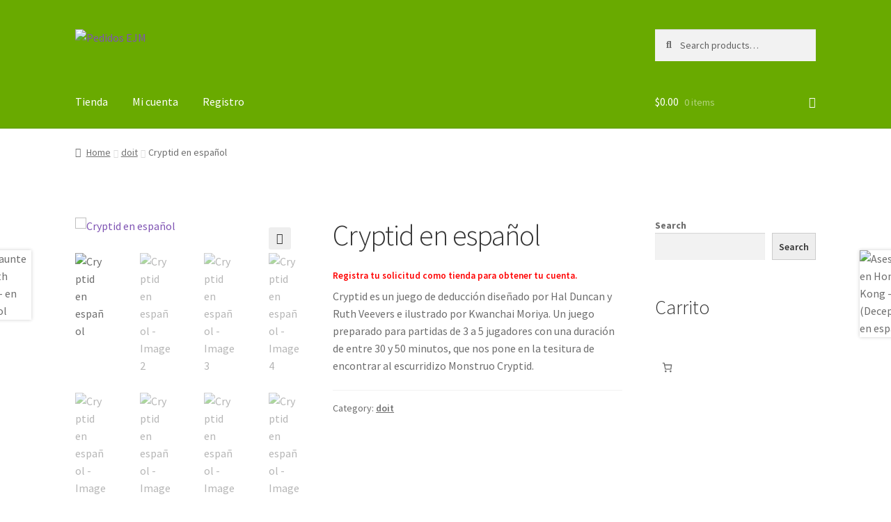

--- FILE ---
content_type: text/html; charset=UTF-8
request_url: https://pedidos.ejmdistribucion.com/index.php/producto/cryptid-en-espanol/
body_size: 34859
content:
<!doctype html>
<html lang="en-US">
<head>
<meta charset="UTF-8">
<meta name="viewport" content="width=device-width, initial-scale=1">
<link rel="profile" href="http://gmpg.org/xfn/11">
<link rel="pingback" href="https://pedidos.ejmdistribucion.com/xmlrpc.php">

<title>Cryptid en español &#8211; Pedidos EJM</title>
<meta name='robots' content='max-image-preview:large' />
	<style>img:is([sizes="auto" i], [sizes^="auto," i]) { contain-intrinsic-size: 3000px 1500px }</style>
	<script id="cookieyes" type="text/javascript" src="https://cdn-cookieyes.com/client_data/01d260ad4f919825ab5c4ce9/script.js"></script><link rel='dns-prefetch' href='//fonts.googleapis.com' />
<link rel="alternate" type="application/rss+xml" title="Pedidos EJM &raquo; Feed" href="https://pedidos.ejmdistribucion.com/index.php/feed/" />
<link rel="alternate" type="application/rss+xml" title="Pedidos EJM &raquo; Comments Feed" href="https://pedidos.ejmdistribucion.com/index.php/comments/feed/" />
<script>
window._wpemojiSettings = {"baseUrl":"https:\/\/s.w.org\/images\/core\/emoji\/16.0.1\/72x72\/","ext":".png","svgUrl":"https:\/\/s.w.org\/images\/core\/emoji\/16.0.1\/svg\/","svgExt":".svg","source":{"concatemoji":"https:\/\/pedidos.ejmdistribucion.com\/wp-includes\/js\/wp-emoji-release.min.js?ver=6.8.3"}};
/*! This file is auto-generated */
!function(s,n){var o,i,e;function c(e){try{var t={supportTests:e,timestamp:(new Date).valueOf()};sessionStorage.setItem(o,JSON.stringify(t))}catch(e){}}function p(e,t,n){e.clearRect(0,0,e.canvas.width,e.canvas.height),e.fillText(t,0,0);var t=new Uint32Array(e.getImageData(0,0,e.canvas.width,e.canvas.height).data),a=(e.clearRect(0,0,e.canvas.width,e.canvas.height),e.fillText(n,0,0),new Uint32Array(e.getImageData(0,0,e.canvas.width,e.canvas.height).data));return t.every(function(e,t){return e===a[t]})}function u(e,t){e.clearRect(0,0,e.canvas.width,e.canvas.height),e.fillText(t,0,0);for(var n=e.getImageData(16,16,1,1),a=0;a<n.data.length;a++)if(0!==n.data[a])return!1;return!0}function f(e,t,n,a){switch(t){case"flag":return n(e,"\ud83c\udff3\ufe0f\u200d\u26a7\ufe0f","\ud83c\udff3\ufe0f\u200b\u26a7\ufe0f")?!1:!n(e,"\ud83c\udde8\ud83c\uddf6","\ud83c\udde8\u200b\ud83c\uddf6")&&!n(e,"\ud83c\udff4\udb40\udc67\udb40\udc62\udb40\udc65\udb40\udc6e\udb40\udc67\udb40\udc7f","\ud83c\udff4\u200b\udb40\udc67\u200b\udb40\udc62\u200b\udb40\udc65\u200b\udb40\udc6e\u200b\udb40\udc67\u200b\udb40\udc7f");case"emoji":return!a(e,"\ud83e\udedf")}return!1}function g(e,t,n,a){var r="undefined"!=typeof WorkerGlobalScope&&self instanceof WorkerGlobalScope?new OffscreenCanvas(300,150):s.createElement("canvas"),o=r.getContext("2d",{willReadFrequently:!0}),i=(o.textBaseline="top",o.font="600 32px Arial",{});return e.forEach(function(e){i[e]=t(o,e,n,a)}),i}function t(e){var t=s.createElement("script");t.src=e,t.defer=!0,s.head.appendChild(t)}"undefined"!=typeof Promise&&(o="wpEmojiSettingsSupports",i=["flag","emoji"],n.supports={everything:!0,everythingExceptFlag:!0},e=new Promise(function(e){s.addEventListener("DOMContentLoaded",e,{once:!0})}),new Promise(function(t){var n=function(){try{var e=JSON.parse(sessionStorage.getItem(o));if("object"==typeof e&&"number"==typeof e.timestamp&&(new Date).valueOf()<e.timestamp+604800&&"object"==typeof e.supportTests)return e.supportTests}catch(e){}return null}();if(!n){if("undefined"!=typeof Worker&&"undefined"!=typeof OffscreenCanvas&&"undefined"!=typeof URL&&URL.createObjectURL&&"undefined"!=typeof Blob)try{var e="postMessage("+g.toString()+"("+[JSON.stringify(i),f.toString(),p.toString(),u.toString()].join(",")+"));",a=new Blob([e],{type:"text/javascript"}),r=new Worker(URL.createObjectURL(a),{name:"wpTestEmojiSupports"});return void(r.onmessage=function(e){c(n=e.data),r.terminate(),t(n)})}catch(e){}c(n=g(i,f,p,u))}t(n)}).then(function(e){for(var t in e)n.supports[t]=e[t],n.supports.everything=n.supports.everything&&n.supports[t],"flag"!==t&&(n.supports.everythingExceptFlag=n.supports.everythingExceptFlag&&n.supports[t]);n.supports.everythingExceptFlag=n.supports.everythingExceptFlag&&!n.supports.flag,n.DOMReady=!1,n.readyCallback=function(){n.DOMReady=!0}}).then(function(){return e}).then(function(){var e;n.supports.everything||(n.readyCallback(),(e=n.source||{}).concatemoji?t(e.concatemoji):e.wpemoji&&e.twemoji&&(t(e.twemoji),t(e.wpemoji)))}))}((window,document),window._wpemojiSettings);
</script>

<link rel='stylesheet' id='font-awesome-css' href='https://pedidos.ejmdistribucion.com/wp-content/plugins/gridlist-view-for-woocommerce/berocket/assets/css/font-awesome.min.css?ver=6.8.3' media='all' />
<link rel='stylesheet' id='berocket_lgv_style-css' href='https://pedidos.ejmdistribucion.com/wp-content/plugins/gridlist-view-for-woocommerce/css/shop_lgv.css?ver=1.1.4' media='all' />
<style id='wp-emoji-styles-inline-css'>

	img.wp-smiley, img.emoji {
		display: inline !important;
		border: none !important;
		box-shadow: none !important;
		height: 1em !important;
		width: 1em !important;
		margin: 0 0.07em !important;
		vertical-align: -0.1em !important;
		background: none !important;
		padding: 0 !important;
	}
</style>
<link rel='stylesheet' id='wp-block-library-css' href='https://pedidos.ejmdistribucion.com/wp-includes/css/dist/block-library/style.min.css?ver=6.8.3' media='all' />
<style id='wp-block-library-theme-inline-css'>
.wp-block-audio :where(figcaption){color:#555;font-size:13px;text-align:center}.is-dark-theme .wp-block-audio :where(figcaption){color:#ffffffa6}.wp-block-audio{margin:0 0 1em}.wp-block-code{border:1px solid #ccc;border-radius:4px;font-family:Menlo,Consolas,monaco,monospace;padding:.8em 1em}.wp-block-embed :where(figcaption){color:#555;font-size:13px;text-align:center}.is-dark-theme .wp-block-embed :where(figcaption){color:#ffffffa6}.wp-block-embed{margin:0 0 1em}.blocks-gallery-caption{color:#555;font-size:13px;text-align:center}.is-dark-theme .blocks-gallery-caption{color:#ffffffa6}:root :where(.wp-block-image figcaption){color:#555;font-size:13px;text-align:center}.is-dark-theme :root :where(.wp-block-image figcaption){color:#ffffffa6}.wp-block-image{margin:0 0 1em}.wp-block-pullquote{border-bottom:4px solid;border-top:4px solid;color:currentColor;margin-bottom:1.75em}.wp-block-pullquote cite,.wp-block-pullquote footer,.wp-block-pullquote__citation{color:currentColor;font-size:.8125em;font-style:normal;text-transform:uppercase}.wp-block-quote{border-left:.25em solid;margin:0 0 1.75em;padding-left:1em}.wp-block-quote cite,.wp-block-quote footer{color:currentColor;font-size:.8125em;font-style:normal;position:relative}.wp-block-quote:where(.has-text-align-right){border-left:none;border-right:.25em solid;padding-left:0;padding-right:1em}.wp-block-quote:where(.has-text-align-center){border:none;padding-left:0}.wp-block-quote.is-large,.wp-block-quote.is-style-large,.wp-block-quote:where(.is-style-plain){border:none}.wp-block-search .wp-block-search__label{font-weight:700}.wp-block-search__button{border:1px solid #ccc;padding:.375em .625em}:where(.wp-block-group.has-background){padding:1.25em 2.375em}.wp-block-separator.has-css-opacity{opacity:.4}.wp-block-separator{border:none;border-bottom:2px solid;margin-left:auto;margin-right:auto}.wp-block-separator.has-alpha-channel-opacity{opacity:1}.wp-block-separator:not(.is-style-wide):not(.is-style-dots){width:100px}.wp-block-separator.has-background:not(.is-style-dots){border-bottom:none;height:1px}.wp-block-separator.has-background:not(.is-style-wide):not(.is-style-dots){height:2px}.wp-block-table{margin:0 0 1em}.wp-block-table td,.wp-block-table th{word-break:normal}.wp-block-table :where(figcaption){color:#555;font-size:13px;text-align:center}.is-dark-theme .wp-block-table :where(figcaption){color:#ffffffa6}.wp-block-video :where(figcaption){color:#555;font-size:13px;text-align:center}.is-dark-theme .wp-block-video :where(figcaption){color:#ffffffa6}.wp-block-video{margin:0 0 1em}:root :where(.wp-block-template-part.has-background){margin-bottom:0;margin-top:0;padding:1.25em 2.375em}
</style>
<style id='classic-theme-styles-inline-css'>
/*! This file is auto-generated */
.wp-block-button__link{color:#fff;background-color:#32373c;border-radius:9999px;box-shadow:none;text-decoration:none;padding:calc(.667em + 2px) calc(1.333em + 2px);font-size:1.125em}.wp-block-file__button{background:#32373c;color:#fff;text-decoration:none}
</style>
<link rel='stylesheet' id='storefront-gutenberg-blocks-css' href='https://pedidos.ejmdistribucion.com/wp-content/themes/storefront/assets/css/base/gutenberg-blocks.css?ver=4.5.4' media='all' />
<style id='storefront-gutenberg-blocks-inline-css'>

				.wp-block-button__link:not(.has-text-color) {
					color: #333333;
				}

				.wp-block-button__link:not(.has-text-color):hover,
				.wp-block-button__link:not(.has-text-color):focus,
				.wp-block-button__link:not(.has-text-color):active {
					color: #333333;
				}

				.wp-block-button__link:not(.has-background) {
					background-color: #eeeeee;
				}

				.wp-block-button__link:not(.has-background):hover,
				.wp-block-button__link:not(.has-background):focus,
				.wp-block-button__link:not(.has-background):active {
					border-color: #d5d5d5;
					background-color: #d5d5d5;
				}

				.wc-block-grid__products .wc-block-grid__product .wp-block-button__link {
					background-color: #eeeeee;
					border-color: #eeeeee;
					color: #333333;
				}

				.wp-block-quote footer,
				.wp-block-quote cite,
				.wp-block-quote__citation {
					color: #6d6d6d;
				}

				.wp-block-pullquote cite,
				.wp-block-pullquote footer,
				.wp-block-pullquote__citation {
					color: #6d6d6d;
				}

				.wp-block-image figcaption {
					color: #6d6d6d;
				}

				.wp-block-separator.is-style-dots::before {
					color: #333333;
				}

				.wp-block-file a.wp-block-file__button {
					color: #333333;
					background-color: #eeeeee;
					border-color: #eeeeee;
				}

				.wp-block-file a.wp-block-file__button:hover,
				.wp-block-file a.wp-block-file__button:focus,
				.wp-block-file a.wp-block-file__button:active {
					color: #333333;
					background-color: #d5d5d5;
				}

				.wp-block-code,
				.wp-block-preformatted pre {
					color: #6d6d6d;
				}

				.wp-block-table:not( .has-background ):not( .is-style-stripes ) tbody tr:nth-child(2n) td {
					background-color: #fdfdfd;
				}

				.wp-block-cover .wp-block-cover__inner-container h1:not(.has-text-color),
				.wp-block-cover .wp-block-cover__inner-container h2:not(.has-text-color),
				.wp-block-cover .wp-block-cover__inner-container h3:not(.has-text-color),
				.wp-block-cover .wp-block-cover__inner-container h4:not(.has-text-color),
				.wp-block-cover .wp-block-cover__inner-container h5:not(.has-text-color),
				.wp-block-cover .wp-block-cover__inner-container h6:not(.has-text-color) {
					color: #000000;
				}

				.wc-block-components-price-slider__range-input-progress,
				.rtl .wc-block-components-price-slider__range-input-progress {
					--range-color: #7f54b3;
				}

				/* Target only IE11 */
				@media all and (-ms-high-contrast: none), (-ms-high-contrast: active) {
					.wc-block-components-price-slider__range-input-progress {
						background: #7f54b3;
					}
				}

				.wc-block-components-button:not(.is-link) {
					background-color: #333333;
					color: #ffffff;
				}

				.wc-block-components-button:not(.is-link):hover,
				.wc-block-components-button:not(.is-link):focus,
				.wc-block-components-button:not(.is-link):active {
					background-color: #1a1a1a;
					color: #ffffff;
				}

				.wc-block-components-button:not(.is-link):disabled {
					background-color: #333333;
					color: #ffffff;
				}

				.wc-block-cart__submit-container {
					background-color: #ffffff;
				}

				.wc-block-cart__submit-container::before {
					color: rgba(220,220,220,0.5);
				}

				.wc-block-components-order-summary-item__quantity {
					background-color: #ffffff;
					border-color: #6d6d6d;
					box-shadow: 0 0 0 2px #ffffff;
					color: #6d6d6d;
				}
			
</style>
<style id='global-styles-inline-css'>
:root{--wp--preset--aspect-ratio--square: 1;--wp--preset--aspect-ratio--4-3: 4/3;--wp--preset--aspect-ratio--3-4: 3/4;--wp--preset--aspect-ratio--3-2: 3/2;--wp--preset--aspect-ratio--2-3: 2/3;--wp--preset--aspect-ratio--16-9: 16/9;--wp--preset--aspect-ratio--9-16: 9/16;--wp--preset--color--black: #000000;--wp--preset--color--cyan-bluish-gray: #abb8c3;--wp--preset--color--white: #ffffff;--wp--preset--color--pale-pink: #f78da7;--wp--preset--color--vivid-red: #cf2e2e;--wp--preset--color--luminous-vivid-orange: #ff6900;--wp--preset--color--luminous-vivid-amber: #fcb900;--wp--preset--color--light-green-cyan: #7bdcb5;--wp--preset--color--vivid-green-cyan: #00d084;--wp--preset--color--pale-cyan-blue: #8ed1fc;--wp--preset--color--vivid-cyan-blue: #0693e3;--wp--preset--color--vivid-purple: #9b51e0;--wp--preset--gradient--vivid-cyan-blue-to-vivid-purple: linear-gradient(135deg,rgba(6,147,227,1) 0%,rgb(155,81,224) 100%);--wp--preset--gradient--light-green-cyan-to-vivid-green-cyan: linear-gradient(135deg,rgb(122,220,180) 0%,rgb(0,208,130) 100%);--wp--preset--gradient--luminous-vivid-amber-to-luminous-vivid-orange: linear-gradient(135deg,rgba(252,185,0,1) 0%,rgba(255,105,0,1) 100%);--wp--preset--gradient--luminous-vivid-orange-to-vivid-red: linear-gradient(135deg,rgba(255,105,0,1) 0%,rgb(207,46,46) 100%);--wp--preset--gradient--very-light-gray-to-cyan-bluish-gray: linear-gradient(135deg,rgb(238,238,238) 0%,rgb(169,184,195) 100%);--wp--preset--gradient--cool-to-warm-spectrum: linear-gradient(135deg,rgb(74,234,220) 0%,rgb(151,120,209) 20%,rgb(207,42,186) 40%,rgb(238,44,130) 60%,rgb(251,105,98) 80%,rgb(254,248,76) 100%);--wp--preset--gradient--blush-light-purple: linear-gradient(135deg,rgb(255,206,236) 0%,rgb(152,150,240) 100%);--wp--preset--gradient--blush-bordeaux: linear-gradient(135deg,rgb(254,205,165) 0%,rgb(254,45,45) 50%,rgb(107,0,62) 100%);--wp--preset--gradient--luminous-dusk: linear-gradient(135deg,rgb(255,203,112) 0%,rgb(199,81,192) 50%,rgb(65,88,208) 100%);--wp--preset--gradient--pale-ocean: linear-gradient(135deg,rgb(255,245,203) 0%,rgb(182,227,212) 50%,rgb(51,167,181) 100%);--wp--preset--gradient--electric-grass: linear-gradient(135deg,rgb(202,248,128) 0%,rgb(113,206,126) 100%);--wp--preset--gradient--midnight: linear-gradient(135deg,rgb(2,3,129) 0%,rgb(40,116,252) 100%);--wp--preset--font-size--small: 14px;--wp--preset--font-size--medium: 23px;--wp--preset--font-size--large: 26px;--wp--preset--font-size--x-large: 42px;--wp--preset--font-size--normal: 16px;--wp--preset--font-size--huge: 37px;--wp--preset--spacing--20: 0.44rem;--wp--preset--spacing--30: 0.67rem;--wp--preset--spacing--40: 1rem;--wp--preset--spacing--50: 1.5rem;--wp--preset--spacing--60: 2.25rem;--wp--preset--spacing--70: 3.38rem;--wp--preset--spacing--80: 5.06rem;--wp--preset--shadow--natural: 6px 6px 9px rgba(0, 0, 0, 0.2);--wp--preset--shadow--deep: 12px 12px 50px rgba(0, 0, 0, 0.4);--wp--preset--shadow--sharp: 6px 6px 0px rgba(0, 0, 0, 0.2);--wp--preset--shadow--outlined: 6px 6px 0px -3px rgba(255, 255, 255, 1), 6px 6px rgba(0, 0, 0, 1);--wp--preset--shadow--crisp: 6px 6px 0px rgba(0, 0, 0, 1);}:where(.is-layout-flex){gap: 0.5em;}:where(.is-layout-grid){gap: 0.5em;}body .is-layout-flex{display: flex;}.is-layout-flex{flex-wrap: wrap;align-items: center;}.is-layout-flex > :is(*, div){margin: 0;}body .is-layout-grid{display: grid;}.is-layout-grid > :is(*, div){margin: 0;}:where(.wp-block-columns.is-layout-flex){gap: 2em;}:where(.wp-block-columns.is-layout-grid){gap: 2em;}:where(.wp-block-post-template.is-layout-flex){gap: 1.25em;}:where(.wp-block-post-template.is-layout-grid){gap: 1.25em;}.has-black-color{color: var(--wp--preset--color--black) !important;}.has-cyan-bluish-gray-color{color: var(--wp--preset--color--cyan-bluish-gray) !important;}.has-white-color{color: var(--wp--preset--color--white) !important;}.has-pale-pink-color{color: var(--wp--preset--color--pale-pink) !important;}.has-vivid-red-color{color: var(--wp--preset--color--vivid-red) !important;}.has-luminous-vivid-orange-color{color: var(--wp--preset--color--luminous-vivid-orange) !important;}.has-luminous-vivid-amber-color{color: var(--wp--preset--color--luminous-vivid-amber) !important;}.has-light-green-cyan-color{color: var(--wp--preset--color--light-green-cyan) !important;}.has-vivid-green-cyan-color{color: var(--wp--preset--color--vivid-green-cyan) !important;}.has-pale-cyan-blue-color{color: var(--wp--preset--color--pale-cyan-blue) !important;}.has-vivid-cyan-blue-color{color: var(--wp--preset--color--vivid-cyan-blue) !important;}.has-vivid-purple-color{color: var(--wp--preset--color--vivid-purple) !important;}.has-black-background-color{background-color: var(--wp--preset--color--black) !important;}.has-cyan-bluish-gray-background-color{background-color: var(--wp--preset--color--cyan-bluish-gray) !important;}.has-white-background-color{background-color: var(--wp--preset--color--white) !important;}.has-pale-pink-background-color{background-color: var(--wp--preset--color--pale-pink) !important;}.has-vivid-red-background-color{background-color: var(--wp--preset--color--vivid-red) !important;}.has-luminous-vivid-orange-background-color{background-color: var(--wp--preset--color--luminous-vivid-orange) !important;}.has-luminous-vivid-amber-background-color{background-color: var(--wp--preset--color--luminous-vivid-amber) !important;}.has-light-green-cyan-background-color{background-color: var(--wp--preset--color--light-green-cyan) !important;}.has-vivid-green-cyan-background-color{background-color: var(--wp--preset--color--vivid-green-cyan) !important;}.has-pale-cyan-blue-background-color{background-color: var(--wp--preset--color--pale-cyan-blue) !important;}.has-vivid-cyan-blue-background-color{background-color: var(--wp--preset--color--vivid-cyan-blue) !important;}.has-vivid-purple-background-color{background-color: var(--wp--preset--color--vivid-purple) !important;}.has-black-border-color{border-color: var(--wp--preset--color--black) !important;}.has-cyan-bluish-gray-border-color{border-color: var(--wp--preset--color--cyan-bluish-gray) !important;}.has-white-border-color{border-color: var(--wp--preset--color--white) !important;}.has-pale-pink-border-color{border-color: var(--wp--preset--color--pale-pink) !important;}.has-vivid-red-border-color{border-color: var(--wp--preset--color--vivid-red) !important;}.has-luminous-vivid-orange-border-color{border-color: var(--wp--preset--color--luminous-vivid-orange) !important;}.has-luminous-vivid-amber-border-color{border-color: var(--wp--preset--color--luminous-vivid-amber) !important;}.has-light-green-cyan-border-color{border-color: var(--wp--preset--color--light-green-cyan) !important;}.has-vivid-green-cyan-border-color{border-color: var(--wp--preset--color--vivid-green-cyan) !important;}.has-pale-cyan-blue-border-color{border-color: var(--wp--preset--color--pale-cyan-blue) !important;}.has-vivid-cyan-blue-border-color{border-color: var(--wp--preset--color--vivid-cyan-blue) !important;}.has-vivid-purple-border-color{border-color: var(--wp--preset--color--vivid-purple) !important;}.has-vivid-cyan-blue-to-vivid-purple-gradient-background{background: var(--wp--preset--gradient--vivid-cyan-blue-to-vivid-purple) !important;}.has-light-green-cyan-to-vivid-green-cyan-gradient-background{background: var(--wp--preset--gradient--light-green-cyan-to-vivid-green-cyan) !important;}.has-luminous-vivid-amber-to-luminous-vivid-orange-gradient-background{background: var(--wp--preset--gradient--luminous-vivid-amber-to-luminous-vivid-orange) !important;}.has-luminous-vivid-orange-to-vivid-red-gradient-background{background: var(--wp--preset--gradient--luminous-vivid-orange-to-vivid-red) !important;}.has-very-light-gray-to-cyan-bluish-gray-gradient-background{background: var(--wp--preset--gradient--very-light-gray-to-cyan-bluish-gray) !important;}.has-cool-to-warm-spectrum-gradient-background{background: var(--wp--preset--gradient--cool-to-warm-spectrum) !important;}.has-blush-light-purple-gradient-background{background: var(--wp--preset--gradient--blush-light-purple) !important;}.has-blush-bordeaux-gradient-background{background: var(--wp--preset--gradient--blush-bordeaux) !important;}.has-luminous-dusk-gradient-background{background: var(--wp--preset--gradient--luminous-dusk) !important;}.has-pale-ocean-gradient-background{background: var(--wp--preset--gradient--pale-ocean) !important;}.has-electric-grass-gradient-background{background: var(--wp--preset--gradient--electric-grass) !important;}.has-midnight-gradient-background{background: var(--wp--preset--gradient--midnight) !important;}.has-small-font-size{font-size: var(--wp--preset--font-size--small) !important;}.has-medium-font-size{font-size: var(--wp--preset--font-size--medium) !important;}.has-large-font-size{font-size: var(--wp--preset--font-size--large) !important;}.has-x-large-font-size{font-size: var(--wp--preset--font-size--x-large) !important;}
:where(.wp-block-post-template.is-layout-flex){gap: 1.25em;}:where(.wp-block-post-template.is-layout-grid){gap: 1.25em;}
:where(.wp-block-columns.is-layout-flex){gap: 2em;}:where(.wp-block-columns.is-layout-grid){gap: 2em;}
:root :where(.wp-block-pullquote){font-size: 1.5em;line-height: 1.6;}
</style>
<link rel='stylesheet' id='WQFSP_style-css' href='https://pedidos.ejmdistribucion.com/wp-content/plugins/quantity-field-on-shop-page-for-woocommerce/css/style.css?ver=6.8.3' media='all' />
<link rel='stylesheet' id='photoswipe-css' href='https://pedidos.ejmdistribucion.com/wp-content/plugins/woocommerce/assets/css/photoswipe/photoswipe.min.css?ver=10.1.2' media='all' />
<link rel='stylesheet' id='photoswipe-default-skin-css' href='https://pedidos.ejmdistribucion.com/wp-content/plugins/woocommerce/assets/css/photoswipe/default-skin/default-skin.min.css?ver=10.1.2' media='all' />
<style id='woocommerce-inline-inline-css'>
.woocommerce form .form-row .required { visibility: visible; }
</style>
<link rel='stylesheet' id='brands-styles-css' href='https://pedidos.ejmdistribucion.com/wp-content/plugins/woocommerce/assets/css/brands.css?ver=10.1.2' media='all' />
<link rel='stylesheet' id='storefront-style-css' href='https://pedidos.ejmdistribucion.com/wp-content/themes/storefront/style.css?ver=4.5.4' media='all' />
<style id='storefront-style-inline-css'>

			.main-navigation ul li a,
			.site-title a,
			ul.menu li a,
			.site-branding h1 a,
			button.menu-toggle,
			button.menu-toggle:hover,
			.handheld-navigation .dropdown-toggle {
				color: #ffffff;
			}

			button.menu-toggle,
			button.menu-toggle:hover {
				border-color: #ffffff;
			}

			.main-navigation ul li a:hover,
			.main-navigation ul li:hover > a,
			.site-title a:hover,
			.site-header ul.menu li.current-menu-item > a {
				color: #ffffff;
			}

			table:not( .has-background ) th {
				background-color: #f8f8f8;
			}

			table:not( .has-background ) tbody td {
				background-color: #fdfdfd;
			}

			table:not( .has-background ) tbody tr:nth-child(2n) td,
			fieldset,
			fieldset legend {
				background-color: #fbfbfb;
			}

			.site-header,
			.secondary-navigation ul ul,
			.main-navigation ul.menu > li.menu-item-has-children:after,
			.secondary-navigation ul.menu ul,
			.storefront-handheld-footer-bar,
			.storefront-handheld-footer-bar ul li > a,
			.storefront-handheld-footer-bar ul li.search .site-search,
			button.menu-toggle,
			button.menu-toggle:hover {
				background-color: #69aa00;
			}

			p.site-description,
			.site-header,
			.storefront-handheld-footer-bar {
				color: #ffffff;
			}

			button.menu-toggle:after,
			button.menu-toggle:before,
			button.menu-toggle span:before {
				background-color: #ffffff;
			}

			h1, h2, h3, h4, h5, h6, .wc-block-grid__product-title {
				color: #333333;
			}

			.widget h1 {
				border-bottom-color: #333333;
			}

			body,
			.secondary-navigation a {
				color: #6d6d6d;
			}

			.widget-area .widget a,
			.hentry .entry-header .posted-on a,
			.hentry .entry-header .post-author a,
			.hentry .entry-header .post-comments a,
			.hentry .entry-header .byline a {
				color: #727272;
			}

			a {
				color: #7f54b3;
			}

			a:focus,
			button:focus,
			.button.alt:focus,
			input:focus,
			textarea:focus,
			input[type="button"]:focus,
			input[type="reset"]:focus,
			input[type="submit"]:focus,
			input[type="email"]:focus,
			input[type="tel"]:focus,
			input[type="url"]:focus,
			input[type="password"]:focus,
			input[type="search"]:focus {
				outline-color: #7f54b3;
			}

			button, input[type="button"], input[type="reset"], input[type="submit"], .button, .widget a.button {
				background-color: #eeeeee;
				border-color: #eeeeee;
				color: #333333;
			}

			button:hover, input[type="button"]:hover, input[type="reset"]:hover, input[type="submit"]:hover, .button:hover, .widget a.button:hover {
				background-color: #d5d5d5;
				border-color: #d5d5d5;
				color: #333333;
			}

			button.alt, input[type="button"].alt, input[type="reset"].alt, input[type="submit"].alt, .button.alt, .widget-area .widget a.button.alt {
				background-color: #333333;
				border-color: #333333;
				color: #ffffff;
			}

			button.alt:hover, input[type="button"].alt:hover, input[type="reset"].alt:hover, input[type="submit"].alt:hover, .button.alt:hover, .widget-area .widget a.button.alt:hover {
				background-color: #1a1a1a;
				border-color: #1a1a1a;
				color: #ffffff;
			}

			.pagination .page-numbers li .page-numbers.current {
				background-color: #e6e6e6;
				color: #636363;
			}

			#comments .comment-list .comment-content .comment-text {
				background-color: #f8f8f8;
			}

			.site-footer {
				background-color: #f0f0f0;
				color: #6d6d6d;
			}

			.site-footer a:not(.button):not(.components-button) {
				color: #333333;
			}

			.site-footer .storefront-handheld-footer-bar a:not(.button):not(.components-button) {
				color: #ffffff;
			}

			.site-footer h1, .site-footer h2, .site-footer h3, .site-footer h4, .site-footer h5, .site-footer h6, .site-footer .widget .widget-title, .site-footer .widget .widgettitle {
				color: #333333;
			}

			.page-template-template-homepage.has-post-thumbnail .type-page.has-post-thumbnail .entry-title {
				color: #000000;
			}

			.page-template-template-homepage.has-post-thumbnail .type-page.has-post-thumbnail .entry-content {
				color: #000000;
			}

			@media screen and ( min-width: 768px ) {
				.secondary-navigation ul.menu a:hover {
					color: #ffffff;
				}

				.secondary-navigation ul.menu a {
					color: #ffffff;
				}

				.main-navigation ul.menu ul.sub-menu,
				.main-navigation ul.nav-menu ul.children {
					background-color: #5a9b00;
				}

				.site-header {
					border-bottom-color: #5a9b00;
				}
			}
</style>
<link rel='stylesheet' id='storefront-icons-css' href='https://pedidos.ejmdistribucion.com/wp-content/themes/storefront/assets/css/base/icons.css?ver=4.5.4' media='all' />
<link rel='stylesheet' id='storefront-fonts-css' href='https://fonts.googleapis.com/css?family=Source+Sans+Pro%3A400%2C300%2C300italic%2C400italic%2C600%2C700%2C900&#038;subset=latin%2Clatin-ext&#038;ver=4.5.4' media='all' />
<link rel='stylesheet' id='wwp_single_product_page_css-css' href='https://pedidos.ejmdistribucion.com/wp-content/plugins/woocommerce-wholesale-prices/css/frontend/product/wwp-single-product-page.css?ver=2.1.12' media='all' />
<link rel='stylesheet' id='storefront-woocommerce-style-css' href='https://pedidos.ejmdistribucion.com/wp-content/themes/storefront/assets/css/woocommerce/woocommerce.css?ver=4.5.4' media='all' />
<style id='storefront-woocommerce-style-inline-css'>
@font-face {
				font-family: star;
				src: url(https://pedidos.ejmdistribucion.com/wp-content/plugins/woocommerce/assets/fonts/star.eot);
				src:
					url(https://pedidos.ejmdistribucion.com/wp-content/plugins/woocommerce/assets/fonts/star.eot?#iefix) format("embedded-opentype"),
					url(https://pedidos.ejmdistribucion.com/wp-content/plugins/woocommerce/assets/fonts/star.woff) format("woff"),
					url(https://pedidos.ejmdistribucion.com/wp-content/plugins/woocommerce/assets/fonts/star.ttf) format("truetype"),
					url(https://pedidos.ejmdistribucion.com/wp-content/plugins/woocommerce/assets/fonts/star.svg#star) format("svg");
				font-weight: 400;
				font-style: normal;
			}
			@font-face {
				font-family: WooCommerce;
				src: url(https://pedidos.ejmdistribucion.com/wp-content/plugins/woocommerce/assets/fonts/WooCommerce.eot);
				src:
					url(https://pedidos.ejmdistribucion.com/wp-content/plugins/woocommerce/assets/fonts/WooCommerce.eot?#iefix) format("embedded-opentype"),
					url(https://pedidos.ejmdistribucion.com/wp-content/plugins/woocommerce/assets/fonts/WooCommerce.woff) format("woff"),
					url(https://pedidos.ejmdistribucion.com/wp-content/plugins/woocommerce/assets/fonts/WooCommerce.ttf) format("truetype"),
					url(https://pedidos.ejmdistribucion.com/wp-content/plugins/woocommerce/assets/fonts/WooCommerce.svg#WooCommerce) format("svg");
				font-weight: 400;
				font-style: normal;
			}

			a.cart-contents,
			.site-header-cart .widget_shopping_cart a {
				color: #ffffff;
			}

			a.cart-contents:hover,
			.site-header-cart .widget_shopping_cart a:hover,
			.site-header-cart:hover > li > a {
				color: #ffffff;
			}

			table.cart td.product-remove,
			table.cart td.actions {
				border-top-color: #ffffff;
			}

			.storefront-handheld-footer-bar ul li.cart .count {
				background-color: #ffffff;
				color: #69aa00;
				border-color: #69aa00;
			}

			.woocommerce-tabs ul.tabs li.active a,
			ul.products li.product .price,
			.onsale,
			.wc-block-grid__product-onsale,
			.widget_search form:before,
			.widget_product_search form:before {
				color: #6d6d6d;
			}

			.woocommerce-breadcrumb a,
			a.woocommerce-review-link,
			.product_meta a {
				color: #727272;
			}

			.wc-block-grid__product-onsale,
			.onsale {
				border-color: #6d6d6d;
			}

			.star-rating span:before,
			.quantity .plus, .quantity .minus,
			p.stars a:hover:after,
			p.stars a:after,
			.star-rating span:before,
			#payment .payment_methods li input[type=radio]:first-child:checked+label:before {
				color: #7f54b3;
			}

			.widget_price_filter .ui-slider .ui-slider-range,
			.widget_price_filter .ui-slider .ui-slider-handle {
				background-color: #7f54b3;
			}

			.order_details {
				background-color: #f8f8f8;
			}

			.order_details > li {
				border-bottom: 1px dotted #e3e3e3;
			}

			.order_details:before,
			.order_details:after {
				background: -webkit-linear-gradient(transparent 0,transparent 0),-webkit-linear-gradient(135deg,#f8f8f8 33.33%,transparent 33.33%),-webkit-linear-gradient(45deg,#f8f8f8 33.33%,transparent 33.33%)
			}

			#order_review {
				background-color: #ffffff;
			}

			#payment .payment_methods > li .payment_box,
			#payment .place-order {
				background-color: #fafafa;
			}

			#payment .payment_methods > li:not(.woocommerce-notice) {
				background-color: #f5f5f5;
			}

			#payment .payment_methods > li:not(.woocommerce-notice):hover {
				background-color: #f0f0f0;
			}

			.woocommerce-pagination .page-numbers li .page-numbers.current {
				background-color: #e6e6e6;
				color: #636363;
			}

			.wc-block-grid__product-onsale,
			.onsale,
			.woocommerce-pagination .page-numbers li .page-numbers:not(.current) {
				color: #6d6d6d;
			}

			p.stars a:before,
			p.stars a:hover~a:before,
			p.stars.selected a.active~a:before {
				color: #6d6d6d;
			}

			p.stars.selected a.active:before,
			p.stars:hover a:before,
			p.stars.selected a:not(.active):before,
			p.stars.selected a.active:before {
				color: #7f54b3;
			}

			.single-product div.product .woocommerce-product-gallery .woocommerce-product-gallery__trigger {
				background-color: #eeeeee;
				color: #333333;
			}

			.single-product div.product .woocommerce-product-gallery .woocommerce-product-gallery__trigger:hover {
				background-color: #d5d5d5;
				border-color: #d5d5d5;
				color: #333333;
			}

			.button.added_to_cart:focus,
			.button.wc-forward:focus {
				outline-color: #7f54b3;
			}

			.added_to_cart,
			.site-header-cart .widget_shopping_cart a.button,
			.wc-block-grid__products .wc-block-grid__product .wp-block-button__link {
				background-color: #eeeeee;
				border-color: #eeeeee;
				color: #333333;
			}

			.added_to_cart:hover,
			.site-header-cart .widget_shopping_cart a.button:hover,
			.wc-block-grid__products .wc-block-grid__product .wp-block-button__link:hover {
				background-color: #d5d5d5;
				border-color: #d5d5d5;
				color: #333333;
			}

			.added_to_cart.alt, .added_to_cart, .widget a.button.checkout {
				background-color: #333333;
				border-color: #333333;
				color: #ffffff;
			}

			.added_to_cart.alt:hover, .added_to_cart:hover, .widget a.button.checkout:hover {
				background-color: #1a1a1a;
				border-color: #1a1a1a;
				color: #ffffff;
			}

			.button.loading {
				color: #eeeeee;
			}

			.button.loading:hover {
				background-color: #eeeeee;
			}

			.button.loading:after {
				color: #333333;
			}

			@media screen and ( min-width: 768px ) {
				.site-header-cart .widget_shopping_cart,
				.site-header .product_list_widget li .quantity {
					color: #ffffff;
				}

				.site-header-cart .widget_shopping_cart .buttons,
				.site-header-cart .widget_shopping_cart .total {
					background-color: #5fa000;
				}

				.site-header-cart .widget_shopping_cart {
					background-color: #5a9b00;
				}
			}
				.storefront-product-pagination a {
					color: #6d6d6d;
					background-color: #ffffff;
				}
				.storefront-sticky-add-to-cart {
					color: #6d6d6d;
					background-color: #ffffff;
				}

				.storefront-sticky-add-to-cart a:not(.button) {
					color: #ffffff;
				}
</style>
<link rel='stylesheet' id='storefront-woocommerce-brands-style-css' href='https://pedidos.ejmdistribucion.com/wp-content/themes/storefront/assets/css/woocommerce/extensions/brands.css?ver=4.5.4' media='all' />
<script src="https://pedidos.ejmdistribucion.com/wp-includes/js/jquery/jquery.min.js?ver=3.7.1" id="jquery-core-js"></script>
<script src="https://pedidos.ejmdistribucion.com/wp-includes/js/jquery/jquery-migrate.min.js?ver=3.4.1" id="jquery-migrate-js"></script>
<script src="https://pedidos.ejmdistribucion.com/wp-content/plugins/gridlist-view-for-woocommerce/js/jquery.cookie.js?ver=1.1.4" id="berocket_jquery_cookie-js"></script>
<script id="berocket_lgv_grid_list-js-extra">
var lgv_options = {"default_style":"grid","mobile_default_style":"grid","max_mobile_width":"768","user_func":{"before_style_set":"","after_style_set":"","after_style_list":"","after_style_grid":"","before_get_cookie":"","after_get_cookie":"","before_buttons_reselect":"","after_buttons_reselect":"","before_product_reselect":"","after_product_reselect":"","before_page_reload":"","before_ajax_product_reload":"","after_ajax_product_reload":""},"style_on_pages":{"pages":false,"mobile_pages":false,"desktop_pages":false}};
</script>
<script src="https://pedidos.ejmdistribucion.com/wp-content/plugins/gridlist-view-for-woocommerce/js/grid_view.js?ver=1.1.4" id="berocket_lgv_grid_list-js"></script>
<script src="https://pedidos.ejmdistribucion.com/wp-content/plugins/woocommerce/assets/js/jquery-blockui/jquery.blockUI.min.js?ver=2.7.0-wc.10.1.2" id="jquery-blockui-js" defer data-wp-strategy="defer"></script>
<script id="wc-add-to-cart-js-extra">
var wc_add_to_cart_params = {"ajax_url":"\/wp-admin\/admin-ajax.php","wc_ajax_url":"\/?wc-ajax=%%endpoint%%","i18n_view_cart":"View cart","cart_url":"https:\/\/pedidos.ejmdistribucion.com\/index.php\/carrito\/","is_cart":"","cart_redirect_after_add":"no"};
</script>
<script src="https://pedidos.ejmdistribucion.com/wp-content/plugins/woocommerce/assets/js/frontend/add-to-cart.min.js?ver=10.1.2" id="wc-add-to-cart-js" defer data-wp-strategy="defer"></script>
<script src="https://pedidos.ejmdistribucion.com/wp-content/plugins/woocommerce/assets/js/zoom/jquery.zoom.min.js?ver=1.7.21-wc.10.1.2" id="zoom-js" defer data-wp-strategy="defer"></script>
<script src="https://pedidos.ejmdistribucion.com/wp-content/plugins/woocommerce/assets/js/flexslider/jquery.flexslider.min.js?ver=2.7.2-wc.10.1.2" id="flexslider-js" defer data-wp-strategy="defer"></script>
<script src="https://pedidos.ejmdistribucion.com/wp-content/plugins/woocommerce/assets/js/photoswipe/photoswipe.min.js?ver=4.1.1-wc.10.1.2" id="photoswipe-js" defer data-wp-strategy="defer"></script>
<script src="https://pedidos.ejmdistribucion.com/wp-content/plugins/woocommerce/assets/js/photoswipe/photoswipe-ui-default.min.js?ver=4.1.1-wc.10.1.2" id="photoswipe-ui-default-js" defer data-wp-strategy="defer"></script>
<script id="wc-single-product-js-extra">
var wc_single_product_params = {"i18n_required_rating_text":"Please select a rating","i18n_rating_options":["1 of 5 stars","2 of 5 stars","3 of 5 stars","4 of 5 stars","5 of 5 stars"],"i18n_product_gallery_trigger_text":"View full-screen image gallery","review_rating_required":"yes","flexslider":{"rtl":false,"animation":"slide","smoothHeight":true,"directionNav":false,"controlNav":"thumbnails","slideshow":false,"animationSpeed":500,"animationLoop":false,"allowOneSlide":false},"zoom_enabled":"1","zoom_options":[],"photoswipe_enabled":"1","photoswipe_options":{"shareEl":false,"closeOnScroll":false,"history":false,"hideAnimationDuration":0,"showAnimationDuration":0},"flexslider_enabled":"1"};
</script>
<script src="https://pedidos.ejmdistribucion.com/wp-content/plugins/woocommerce/assets/js/frontend/single-product.min.js?ver=10.1.2" id="wc-single-product-js" defer data-wp-strategy="defer"></script>
<script src="https://pedidos.ejmdistribucion.com/wp-content/plugins/woocommerce/assets/js/js-cookie/js.cookie.min.js?ver=2.1.4-wc.10.1.2" id="js-cookie-js" defer data-wp-strategy="defer"></script>
<script id="woocommerce-js-extra">
var woocommerce_params = {"ajax_url":"\/wp-admin\/admin-ajax.php","wc_ajax_url":"\/?wc-ajax=%%endpoint%%","i18n_password_show":"Show password","i18n_password_hide":"Hide password"};
</script>
<script src="https://pedidos.ejmdistribucion.com/wp-content/plugins/woocommerce/assets/js/frontend/woocommerce.min.js?ver=10.1.2" id="woocommerce-js" defer data-wp-strategy="defer"></script>
<script id="wc-cart-fragments-js-extra">
var wc_cart_fragments_params = {"ajax_url":"\/wp-admin\/admin-ajax.php","wc_ajax_url":"\/?wc-ajax=%%endpoint%%","cart_hash_key":"wc_cart_hash_65a948caa4bafd6111d5d0dc03c1c72d","fragment_name":"wc_fragments_65a948caa4bafd6111d5d0dc03c1c72d","request_timeout":"5000"};
</script>
<script src="https://pedidos.ejmdistribucion.com/wp-content/plugins/woocommerce/assets/js/frontend/cart-fragments.min.js?ver=10.1.2" id="wc-cart-fragments-js" defer data-wp-strategy="defer"></script>
<link rel="https://api.w.org/" href="https://pedidos.ejmdistribucion.com/index.php/wp-json/" /><link rel="alternate" title="JSON" type="application/json" href="https://pedidos.ejmdistribucion.com/index.php/wp-json/wp/v2/product/368" /><link rel="EditURI" type="application/rsd+xml" title="RSD" href="https://pedidos.ejmdistribucion.com/xmlrpc.php?rsd" />
<meta name="generator" content="WordPress 6.8.3" />
<meta name="generator" content="WooCommerce 10.1.2" />
<link rel="canonical" href="https://pedidos.ejmdistribucion.com/index.php/producto/cryptid-en-espanol/" />
<link rel='shortlink' href='https://pedidos.ejmdistribucion.com/?p=368' />
<link rel="alternate" title="oEmbed (JSON)" type="application/json+oembed" href="https://pedidos.ejmdistribucion.com/index.php/wp-json/oembed/1.0/embed?url=https%3A%2F%2Fpedidos.ejmdistribucion.com%2Findex.php%2Fproducto%2Fcryptid-en-espanol%2F" />
<link rel="alternate" title="oEmbed (XML)" type="text/xml+oembed" href="https://pedidos.ejmdistribucion.com/index.php/wp-json/oembed/1.0/embed?url=https%3A%2F%2Fpedidos.ejmdistribucion.com%2Findex.php%2Fproducto%2Fcryptid-en-espanol%2F&#038;format=xml" />
        <style>
                                </style>
        <meta name="wwp" content="yes" /><meta name="pinterest-rich-pin" content="false" />	<noscript><style>.woocommerce-product-gallery{ opacity: 1 !important; }</style></noscript>
	</head>

<body class="wp-singular product-template-default single single-product postid-368 wp-custom-logo wp-embed-responsive wp-theme-storefront theme-storefront woocommerce woocommerce-page woocommerce-no-js storefront-align-wide right-sidebar woocommerce-active">



<div id="page" class="hfeed site">
	
	<header id="masthead" class="site-header" role="banner" style="">

		<div class="col-full">		<a class="skip-link screen-reader-text" href="#site-navigation">Skip to navigation</a>
		<a class="skip-link screen-reader-text" href="#content">Skip to content</a>
				<div class="site-branding">
			<a href="https://pedidos.ejmdistribucion.com/" class="custom-logo-link" rel="home"><img width="400" height="180" src="https://pedidos.ejmdistribucion.com/wp-content/uploads/2023/05/cropped-pedidossinfondo.png" class="custom-logo" alt="Pedidos EJM" decoding="async" fetchpriority="high" srcset="https://pedidos.ejmdistribucion.com/wp-content/uploads/2023/05/cropped-pedidossinfondo.png 400w, https://pedidos.ejmdistribucion.com/wp-content/uploads/2023/05/cropped-pedidossinfondo-300x135.png 300w" sizes="(max-width: 400px) 100vw, 400px" /></a>		</div>
					<div class="site-search">
				<div class="widget woocommerce widget_product_search"><form role="search" method="get" class="woocommerce-product-search" action="https://pedidos.ejmdistribucion.com/">
	<label class="screen-reader-text" for="woocommerce-product-search-field-0">Search for:</label>
	<input type="search" id="woocommerce-product-search-field-0" class="search-field" placeholder="Search products&hellip;" value="" name="s" />
	<button type="submit" value="Search" class="">Search</button>
	<input type="hidden" name="post_type" value="product" />
</form>
</div>			</div>
			</div><div class="storefront-primary-navigation"><div class="col-full">		<nav id="site-navigation" class="main-navigation" role="navigation" aria-label="Primary Navigation">
		<button id="site-navigation-menu-toggle" class="menu-toggle" aria-controls="site-navigation" aria-expanded="false"><span>Menu</span></button>
			<div class="primary-navigation"><ul id="menu-princapal" class="menu"><li id="menu-item-626" class="menu-item menu-item-type-post_type menu-item-object-page menu-item-home current_page_parent menu-item-626"><a href="https://pedidos.ejmdistribucion.com/">Tienda</a></li>
<li id="menu-item-624" class="menu-item menu-item-type-post_type menu-item-object-page menu-item-624"><a href="https://pedidos.ejmdistribucion.com/index.php/mi-cuenta/">Mi cuenta</a></li>
<li id="menu-item-625" class="menu-item menu-item-type-post_type menu-item-object-page menu-item-625"><a href="https://pedidos.ejmdistribucion.com/index.php/registro/">Registro</a></li>
</ul></div><div class="menu"><ul>
<li ><a href="https://pedidos.ejmdistribucion.com/">Home</a></li><li class="page_item page-item-7"><a href="https://pedidos.ejmdistribucion.com/index.php/carrito/">Carrito</a></li>
<li class="page_item page-item-8"><a href="https://pedidos.ejmdistribucion.com/index.php/finalizar-compra/">Finalizar compra</a></li>
<li class="page_item page-item-9"><a href="https://pedidos.ejmdistribucion.com/index.php/mi-cuenta/">Mi cuenta</a></li>
<li class="page_item page-item-6 current_page_parent10"><a href="https://pedidos.ejmdistribucion.com/index.php/registro/">Registro</a></li>
</ul></div>
		</nav><!-- #site-navigation -->
				<ul id="site-header-cart" class="site-header-cart menu">
			<li class="">
							<a class="cart-contents" href="https://pedidos.ejmdistribucion.com/index.php/carrito/" title="View your shopping cart">
								<span class="woocommerce-Price-amount amount"><span class="woocommerce-Price-currencySymbol">&#036;</span>0.00</span> <span class="count">0 items</span>
			</a>
					</li>
			<li>
				<div class="widget woocommerce widget_shopping_cart"><div class="widget_shopping_cart_content"></div></div>			</li>
		</ul>
			</div></div>
	</header><!-- #masthead -->

	<div class="storefront-breadcrumb"><div class="col-full"><nav class="woocommerce-breadcrumb" aria-label="breadcrumbs"><a href="https://pedidos.ejmdistribucion.com">Home</a><span class="breadcrumb-separator"> / </span><a href="https://pedidos.ejmdistribucion.com/index.php/categoria-producto/doit/">doit</a><span class="breadcrumb-separator"> / </span>Cryptid en español</nav></div></div>
	<div id="content" class="site-content" tabindex="-1">
		<div class="col-full">

		<div class="woocommerce"></div>
			<div id="primary" class="content-area">
			<main id="main" class="site-main" role="main">
		
					
			<div class="woocommerce-notices-wrapper"></div><div id="product-368" class="product type-product post-368 status-publish first instock product_cat-doit has-post-thumbnail shipping-taxable product-type-simple">

	<div class="woocommerce-product-gallery woocommerce-product-gallery--with-images woocommerce-product-gallery--columns-4 images" data-columns="4" style="opacity: 0; transition: opacity .25s ease-in-out;">
	<div class="woocommerce-product-gallery__wrapper">
		<div data-thumb="https://pedidos.ejmdistribucion.com/wp-content/uploads/2023/05/cryptid-portada-1-100x100.jpg" data-thumb-alt="Cryptid en español" data-thumb-srcset="https://pedidos.ejmdistribucion.com/wp-content/uploads/2023/05/cryptid-portada-1-100x100.jpg 100w, https://pedidos.ejmdistribucion.com/wp-content/uploads/2023/05/cryptid-portada-1-150x150.jpg 150w, https://pedidos.ejmdistribucion.com/wp-content/uploads/2023/05/cryptid-portada-1-324x324.jpg 324w"  data-thumb-sizes="(max-width: 100px) 100vw, 100px" class="woocommerce-product-gallery__image"><a href="https://pedidos.ejmdistribucion.com/wp-content/uploads/2023/05/cryptid-portada-1.jpg"><img width="416" height="391" src="https://pedidos.ejmdistribucion.com/wp-content/uploads/2023/05/cryptid-portada-1-416x391.jpg" class="wp-post-image" alt="Cryptid en español" data-caption="" data-src="https://pedidos.ejmdistribucion.com/wp-content/uploads/2023/05/cryptid-portada-1.jpg" data-large_image="https://pedidos.ejmdistribucion.com/wp-content/uploads/2023/05/cryptid-portada-1.jpg" data-large_image_width="800" data-large_image_height="751" decoding="async" srcset="https://pedidos.ejmdistribucion.com/wp-content/uploads/2023/05/cryptid-portada-1-416x391.jpg 416w, https://pedidos.ejmdistribucion.com/wp-content/uploads/2023/05/cryptid-portada-1-300x282.jpg 300w, https://pedidos.ejmdistribucion.com/wp-content/uploads/2023/05/cryptid-portada-1-768x721.jpg 768w, https://pedidos.ejmdistribucion.com/wp-content/uploads/2023/05/cryptid-portada-1.jpg 800w" sizes="(max-width: 416px) 100vw, 416px" /></a></div><div data-thumb="https://pedidos.ejmdistribucion.com/wp-content/uploads/2023/05/20181211_221252-1-scaled-1-100x100.jpg" data-thumb-alt="Cryptid en español - Image 2" data-thumb-srcset="https://pedidos.ejmdistribucion.com/wp-content/uploads/2023/05/20181211_221252-1-scaled-1-100x100.jpg 100w, https://pedidos.ejmdistribucion.com/wp-content/uploads/2023/05/20181211_221252-1-scaled-1-150x150.jpg 150w, https://pedidos.ejmdistribucion.com/wp-content/uploads/2023/05/20181211_221252-1-scaled-1-324x324.jpg 324w"  data-thumb-sizes="(max-width: 100px) 100vw, 100px" class="woocommerce-product-gallery__image"><a href="https://pedidos.ejmdistribucion.com/wp-content/uploads/2023/05/20181211_221252-1-scaled-1.jpg"><img width="416" height="234" src="https://pedidos.ejmdistribucion.com/wp-content/uploads/2023/05/20181211_221252-1-scaled-1-416x234.jpg" class="" alt="Cryptid en español - Image 2" data-caption="" data-src="https://pedidos.ejmdistribucion.com/wp-content/uploads/2023/05/20181211_221252-1-scaled-1.jpg" data-large_image="https://pedidos.ejmdistribucion.com/wp-content/uploads/2023/05/20181211_221252-1-scaled-1.jpg" data-large_image_width="2560" data-large_image_height="1440" decoding="async" srcset="https://pedidos.ejmdistribucion.com/wp-content/uploads/2023/05/20181211_221252-1-scaled-1-416x234.jpg 416w, https://pedidos.ejmdistribucion.com/wp-content/uploads/2023/05/20181211_221252-1-scaled-1-300x169.jpg 300w, https://pedidos.ejmdistribucion.com/wp-content/uploads/2023/05/20181211_221252-1-scaled-1-1024x576.jpg 1024w, https://pedidos.ejmdistribucion.com/wp-content/uploads/2023/05/20181211_221252-1-scaled-1-768x432.jpg 768w, https://pedidos.ejmdistribucion.com/wp-content/uploads/2023/05/20181211_221252-1-scaled-1-1536x864.jpg 1536w, https://pedidos.ejmdistribucion.com/wp-content/uploads/2023/05/20181211_221252-1-scaled-1-2048x1152.jpg 2048w" sizes="(max-width: 416px) 100vw, 416px" /></a></div><div data-thumb="https://pedidos.ejmdistribucion.com/wp-content/uploads/2023/05/20181211_221534-scaled-1-100x100.jpg" data-thumb-alt="Cryptid en español - Image 3" data-thumb-srcset="https://pedidos.ejmdistribucion.com/wp-content/uploads/2023/05/20181211_221534-scaled-1-100x100.jpg 100w, https://pedidos.ejmdistribucion.com/wp-content/uploads/2023/05/20181211_221534-scaled-1-150x150.jpg 150w, https://pedidos.ejmdistribucion.com/wp-content/uploads/2023/05/20181211_221534-scaled-1-324x324.jpg 324w"  data-thumb-sizes="(max-width: 100px) 100vw, 100px" class="woocommerce-product-gallery__image"><a href="https://pedidos.ejmdistribucion.com/wp-content/uploads/2023/05/20181211_221534-scaled-1.jpg"><img width="416" height="234" src="https://pedidos.ejmdistribucion.com/wp-content/uploads/2023/05/20181211_221534-scaled-1-416x234.jpg" class="" alt="Cryptid en español - Image 3" data-caption="" data-src="https://pedidos.ejmdistribucion.com/wp-content/uploads/2023/05/20181211_221534-scaled-1.jpg" data-large_image="https://pedidos.ejmdistribucion.com/wp-content/uploads/2023/05/20181211_221534-scaled-1.jpg" data-large_image_width="2560" data-large_image_height="1440" decoding="async" srcset="https://pedidos.ejmdistribucion.com/wp-content/uploads/2023/05/20181211_221534-scaled-1-416x234.jpg 416w, https://pedidos.ejmdistribucion.com/wp-content/uploads/2023/05/20181211_221534-scaled-1-300x169.jpg 300w, https://pedidos.ejmdistribucion.com/wp-content/uploads/2023/05/20181211_221534-scaled-1-1024x576.jpg 1024w, https://pedidos.ejmdistribucion.com/wp-content/uploads/2023/05/20181211_221534-scaled-1-768x432.jpg 768w, https://pedidos.ejmdistribucion.com/wp-content/uploads/2023/05/20181211_221534-scaled-1-1536x864.jpg 1536w, https://pedidos.ejmdistribucion.com/wp-content/uploads/2023/05/20181211_221534-scaled-1-2048x1152.jpg 2048w" sizes="(max-width: 416px) 100vw, 416px" /></a></div><div data-thumb="https://pedidos.ejmdistribucion.com/wp-content/uploads/2023/05/20181216_162816-scaled-1-100x100.jpg" data-thumb-alt="Cryptid en español - Image 4" data-thumb-srcset="https://pedidos.ejmdistribucion.com/wp-content/uploads/2023/05/20181216_162816-scaled-1-100x100.jpg 100w, https://pedidos.ejmdistribucion.com/wp-content/uploads/2023/05/20181216_162816-scaled-1-150x150.jpg 150w, https://pedidos.ejmdistribucion.com/wp-content/uploads/2023/05/20181216_162816-scaled-1-324x324.jpg 324w"  data-thumb-sizes="(max-width: 100px) 100vw, 100px" class="woocommerce-product-gallery__image"><a href="https://pedidos.ejmdistribucion.com/wp-content/uploads/2023/05/20181216_162816-scaled-1.jpg"><img width="416" height="234" src="https://pedidos.ejmdistribucion.com/wp-content/uploads/2023/05/20181216_162816-scaled-1-416x234.jpg" class="" alt="Cryptid en español - Image 4" data-caption="" data-src="https://pedidos.ejmdistribucion.com/wp-content/uploads/2023/05/20181216_162816-scaled-1.jpg" data-large_image="https://pedidos.ejmdistribucion.com/wp-content/uploads/2023/05/20181216_162816-scaled-1.jpg" data-large_image_width="2560" data-large_image_height="1440" decoding="async" loading="lazy" srcset="https://pedidos.ejmdistribucion.com/wp-content/uploads/2023/05/20181216_162816-scaled-1-416x234.jpg 416w, https://pedidos.ejmdistribucion.com/wp-content/uploads/2023/05/20181216_162816-scaled-1-300x169.jpg 300w, https://pedidos.ejmdistribucion.com/wp-content/uploads/2023/05/20181216_162816-scaled-1-1024x576.jpg 1024w, https://pedidos.ejmdistribucion.com/wp-content/uploads/2023/05/20181216_162816-scaled-1-768x432.jpg 768w, https://pedidos.ejmdistribucion.com/wp-content/uploads/2023/05/20181216_162816-scaled-1-1536x864.jpg 1536w, https://pedidos.ejmdistribucion.com/wp-content/uploads/2023/05/20181216_162816-scaled-1-2048x1152.jpg 2048w" sizes="auto, (max-width: 416px) 100vw, 416px" /></a></div><div data-thumb="https://pedidos.ejmdistribucion.com/wp-content/uploads/2023/05/20181216_162846-scaled-1-100x100.jpg" data-thumb-alt="Cryptid en español - Image 5" data-thumb-srcset="https://pedidos.ejmdistribucion.com/wp-content/uploads/2023/05/20181216_162846-scaled-1-100x100.jpg 100w, https://pedidos.ejmdistribucion.com/wp-content/uploads/2023/05/20181216_162846-scaled-1-150x150.jpg 150w, https://pedidos.ejmdistribucion.com/wp-content/uploads/2023/05/20181216_162846-scaled-1-324x324.jpg 324w"  data-thumb-sizes="(max-width: 100px) 100vw, 100px" class="woocommerce-product-gallery__image"><a href="https://pedidos.ejmdistribucion.com/wp-content/uploads/2023/05/20181216_162846-scaled-1.jpg"><img width="416" height="234" src="https://pedidos.ejmdistribucion.com/wp-content/uploads/2023/05/20181216_162846-scaled-1-416x234.jpg" class="" alt="Cryptid en español - Image 5" data-caption="" data-src="https://pedidos.ejmdistribucion.com/wp-content/uploads/2023/05/20181216_162846-scaled-1.jpg" data-large_image="https://pedidos.ejmdistribucion.com/wp-content/uploads/2023/05/20181216_162846-scaled-1.jpg" data-large_image_width="2560" data-large_image_height="1440" decoding="async" loading="lazy" srcset="https://pedidos.ejmdistribucion.com/wp-content/uploads/2023/05/20181216_162846-scaled-1-416x234.jpg 416w, https://pedidos.ejmdistribucion.com/wp-content/uploads/2023/05/20181216_162846-scaled-1-300x169.jpg 300w, https://pedidos.ejmdistribucion.com/wp-content/uploads/2023/05/20181216_162846-scaled-1-1024x576.jpg 1024w, https://pedidos.ejmdistribucion.com/wp-content/uploads/2023/05/20181216_162846-scaled-1-768x432.jpg 768w, https://pedidos.ejmdistribucion.com/wp-content/uploads/2023/05/20181216_162846-scaled-1-1536x864.jpg 1536w, https://pedidos.ejmdistribucion.com/wp-content/uploads/2023/05/20181216_162846-scaled-1-2048x1152.jpg 2048w" sizes="auto, (max-width: 416px) 100vw, 416px" /></a></div><div data-thumb="https://pedidos.ejmdistribucion.com/wp-content/uploads/2023/05/20181216_163021-scaled-1-100x100.jpg" data-thumb-alt="Cryptid en español - Image 6" data-thumb-srcset="https://pedidos.ejmdistribucion.com/wp-content/uploads/2023/05/20181216_163021-scaled-1-100x100.jpg 100w, https://pedidos.ejmdistribucion.com/wp-content/uploads/2023/05/20181216_163021-scaled-1-150x150.jpg 150w, https://pedidos.ejmdistribucion.com/wp-content/uploads/2023/05/20181216_163021-scaled-1-324x324.jpg 324w"  data-thumb-sizes="(max-width: 100px) 100vw, 100px" class="woocommerce-product-gallery__image"><a href="https://pedidos.ejmdistribucion.com/wp-content/uploads/2023/05/20181216_163021-scaled-1.jpg"><img width="416" height="234" src="https://pedidos.ejmdistribucion.com/wp-content/uploads/2023/05/20181216_163021-scaled-1-416x234.jpg" class="" alt="Cryptid en español - Image 6" data-caption="" data-src="https://pedidos.ejmdistribucion.com/wp-content/uploads/2023/05/20181216_163021-scaled-1.jpg" data-large_image="https://pedidos.ejmdistribucion.com/wp-content/uploads/2023/05/20181216_163021-scaled-1.jpg" data-large_image_width="2560" data-large_image_height="1440" decoding="async" loading="lazy" srcset="https://pedidos.ejmdistribucion.com/wp-content/uploads/2023/05/20181216_163021-scaled-1-416x234.jpg 416w, https://pedidos.ejmdistribucion.com/wp-content/uploads/2023/05/20181216_163021-scaled-1-300x169.jpg 300w, https://pedidos.ejmdistribucion.com/wp-content/uploads/2023/05/20181216_163021-scaled-1-1024x576.jpg 1024w, https://pedidos.ejmdistribucion.com/wp-content/uploads/2023/05/20181216_163021-scaled-1-768x432.jpg 768w, https://pedidos.ejmdistribucion.com/wp-content/uploads/2023/05/20181216_163021-scaled-1-1536x864.jpg 1536w, https://pedidos.ejmdistribucion.com/wp-content/uploads/2023/05/20181216_163021-scaled-1-2048x1152.jpg 2048w" sizes="auto, (max-width: 416px) 100vw, 416px" /></a></div><div data-thumb="https://pedidos.ejmdistribucion.com/wp-content/uploads/2023/05/IMG-20181211-WA0003-2-100x100.jpg" data-thumb-alt="Cryptid en español - Image 7" data-thumb-srcset="https://pedidos.ejmdistribucion.com/wp-content/uploads/2023/05/IMG-20181211-WA0003-2-100x100.jpg 100w, https://pedidos.ejmdistribucion.com/wp-content/uploads/2023/05/IMG-20181211-WA0003-2-150x150.jpg 150w, https://pedidos.ejmdistribucion.com/wp-content/uploads/2023/05/IMG-20181211-WA0003-2-324x324.jpg 324w"  data-thumb-sizes="(max-width: 100px) 100vw, 100px" class="woocommerce-product-gallery__image"><a href="https://pedidos.ejmdistribucion.com/wp-content/uploads/2023/05/IMG-20181211-WA0003-2.jpg"><img width="416" height="234" src="https://pedidos.ejmdistribucion.com/wp-content/uploads/2023/05/IMG-20181211-WA0003-2-416x234.jpg" class="" alt="Cryptid en español - Image 7" data-caption="" data-src="https://pedidos.ejmdistribucion.com/wp-content/uploads/2023/05/IMG-20181211-WA0003-2.jpg" data-large_image="https://pedidos.ejmdistribucion.com/wp-content/uploads/2023/05/IMG-20181211-WA0003-2.jpg" data-large_image_width="1600" data-large_image_height="900" decoding="async" loading="lazy" srcset="https://pedidos.ejmdistribucion.com/wp-content/uploads/2023/05/IMG-20181211-WA0003-2-416x234.jpg 416w, https://pedidos.ejmdistribucion.com/wp-content/uploads/2023/05/IMG-20181211-WA0003-2-300x169.jpg 300w, https://pedidos.ejmdistribucion.com/wp-content/uploads/2023/05/IMG-20181211-WA0003-2-1024x576.jpg 1024w, https://pedidos.ejmdistribucion.com/wp-content/uploads/2023/05/IMG-20181211-WA0003-2-768x432.jpg 768w, https://pedidos.ejmdistribucion.com/wp-content/uploads/2023/05/IMG-20181211-WA0003-2-1536x864.jpg 1536w, https://pedidos.ejmdistribucion.com/wp-content/uploads/2023/05/IMG-20181211-WA0003-2.jpg 1600w" sizes="auto, (max-width: 416px) 100vw, 416px" /></a></div><div data-thumb="https://pedidos.ejmdistribucion.com/wp-content/uploads/2023/05/IMG-20181211-WA0006-2-100x100.jpg" data-thumb-alt="Cryptid en español - Image 8" data-thumb-srcset="https://pedidos.ejmdistribucion.com/wp-content/uploads/2023/05/IMG-20181211-WA0006-2-100x100.jpg 100w, https://pedidos.ejmdistribucion.com/wp-content/uploads/2023/05/IMG-20181211-WA0006-2-150x150.jpg 150w, https://pedidos.ejmdistribucion.com/wp-content/uploads/2023/05/IMG-20181211-WA0006-2-324x324.jpg 324w"  data-thumb-sizes="(max-width: 100px) 100vw, 100px" class="woocommerce-product-gallery__image"><a href="https://pedidos.ejmdistribucion.com/wp-content/uploads/2023/05/IMG-20181211-WA0006-2.jpg"><img width="416" height="234" src="https://pedidos.ejmdistribucion.com/wp-content/uploads/2023/05/IMG-20181211-WA0006-2-416x234.jpg" class="" alt="Cryptid en español - Image 8" data-caption="" data-src="https://pedidos.ejmdistribucion.com/wp-content/uploads/2023/05/IMG-20181211-WA0006-2.jpg" data-large_image="https://pedidos.ejmdistribucion.com/wp-content/uploads/2023/05/IMG-20181211-WA0006-2.jpg" data-large_image_width="1600" data-large_image_height="900" decoding="async" loading="lazy" srcset="https://pedidos.ejmdistribucion.com/wp-content/uploads/2023/05/IMG-20181211-WA0006-2-416x234.jpg 416w, https://pedidos.ejmdistribucion.com/wp-content/uploads/2023/05/IMG-20181211-WA0006-2-300x169.jpg 300w, https://pedidos.ejmdistribucion.com/wp-content/uploads/2023/05/IMG-20181211-WA0006-2-1024x576.jpg 1024w, https://pedidos.ejmdistribucion.com/wp-content/uploads/2023/05/IMG-20181211-WA0006-2-768x432.jpg 768w, https://pedidos.ejmdistribucion.com/wp-content/uploads/2023/05/IMG-20181211-WA0006-2-1536x864.jpg 1536w, https://pedidos.ejmdistribucion.com/wp-content/uploads/2023/05/IMG-20181211-WA0006-2.jpg 1600w" sizes="auto, (max-width: 416px) 100vw, 416px" /></a></div><div data-thumb="https://pedidos.ejmdistribucion.com/wp-content/uploads/2023/05/IMG-20181211-WA0008-2-100x100.jpg" data-thumb-alt="Cryptid en español - Image 9" data-thumb-srcset="https://pedidos.ejmdistribucion.com/wp-content/uploads/2023/05/IMG-20181211-WA0008-2-100x100.jpg 100w, https://pedidos.ejmdistribucion.com/wp-content/uploads/2023/05/IMG-20181211-WA0008-2-150x150.jpg 150w, https://pedidos.ejmdistribucion.com/wp-content/uploads/2023/05/IMG-20181211-WA0008-2-324x324.jpg 324w"  data-thumb-sizes="(max-width: 100px) 100vw, 100px" class="woocommerce-product-gallery__image"><a href="https://pedidos.ejmdistribucion.com/wp-content/uploads/2023/05/IMG-20181211-WA0008-2.jpg"><img width="416" height="234" src="https://pedidos.ejmdistribucion.com/wp-content/uploads/2023/05/IMG-20181211-WA0008-2-416x234.jpg" class="" alt="Cryptid en español - Image 9" data-caption="" data-src="https://pedidos.ejmdistribucion.com/wp-content/uploads/2023/05/IMG-20181211-WA0008-2.jpg" data-large_image="https://pedidos.ejmdistribucion.com/wp-content/uploads/2023/05/IMG-20181211-WA0008-2.jpg" data-large_image_width="1600" data-large_image_height="900" decoding="async" loading="lazy" srcset="https://pedidos.ejmdistribucion.com/wp-content/uploads/2023/05/IMG-20181211-WA0008-2-416x234.jpg 416w, https://pedidos.ejmdistribucion.com/wp-content/uploads/2023/05/IMG-20181211-WA0008-2-300x169.jpg 300w, https://pedidos.ejmdistribucion.com/wp-content/uploads/2023/05/IMG-20181211-WA0008-2-1024x576.jpg 1024w, https://pedidos.ejmdistribucion.com/wp-content/uploads/2023/05/IMG-20181211-WA0008-2-768x432.jpg 768w, https://pedidos.ejmdistribucion.com/wp-content/uploads/2023/05/IMG-20181211-WA0008-2-1536x864.jpg 1536w, https://pedidos.ejmdistribucion.com/wp-content/uploads/2023/05/IMG-20181211-WA0008-2.jpg 1600w" sizes="auto, (max-width: 416px) 100vw, 416px" /></a></div>	</div>
</div>

	<div class="summary entry-summary">
		<h1 class="product_title entry-title">Cryptid en español</h1><h5><span style="color: #ff0000;"><strong>Registra tu solicitud como tienda para obtener tu cuenta.</strong></span></h5><div class="woocommerce-product-details__short-description">
	<p>Cryptid es un juego de deducción diseñado por Hal Duncan y Ruth Veevers e ilustrado por Kwanchai Moriya. Un juego preparado para partidas de 3 a 5 jugadores con una duración de entre 30 y 50 minutos, que nos pone en la tesitura de encontrar al escurridizo Monstruo Cryptid.</p>
</div>
<div class="product_meta">

	
	
	<span class="posted_in">Category: <a href="https://pedidos.ejmdistribucion.com/index.php/categoria-producto/doit/" rel="tag">doit</a></span>
	
	
</div>
<div class='productinfo-show-discounts'></div>	</div>

	
	<div class="woocommerce-tabs wc-tabs-wrapper">
		<ul class="tabs wc-tabs" role="tablist">
							<li role="presentation" class="description_tab" id="tab-title-description">
					<a href="#tab-description" role="tab" aria-controls="tab-description">
						Description					</a>
				</li>
					</ul>
					<div class="woocommerce-Tabs-panel woocommerce-Tabs-panel--description panel entry-content wc-tab" id="tab-description" role="tabpanel" aria-labelledby="tab-title-description">
				
	<h2>Description</h2>

<table border="0" width="100%" cellpadding="10" bgcolor="#FF0000">
<tbody>
<tr>
<td class="rojo" style="text-align: center;" align="center" valign="middle"><img loading="lazy" decoding="async" class="alignnone size-full wp-image-3936 aligncenter" src="http://ejmdistribucion.com/wp-content/uploads/2021/04/JugadoresBlanco.png" alt="" width="53" height="51" /><span style="color: #ffffff;">3-5   jugadores</span></td>
<td class="rojo" style="text-align: center;" align="center" valign="middle"><img loading="lazy" decoding="async" class="alignnone size-full wp-image-3937 aligncenter" src="http://ejmdistribucion.com/wp-content/uploads/2021/04/TiempoBlanco.png" alt="" width="51" height="51" /><span style="color: #ffffff;">20-50 min</span></td>
<td class="rojo" style="text-align: center;" align="center" valign="middle"><img loading="lazy" decoding="async" class="alignnone size-full wp-image-3938 aligncenter" src="http://ejmdistribucion.com/wp-content/uploads/2021/04/EdadBlanco.png" alt="" width="55" height="51" /><span style="color: #ffffff;">10+ años</span></td>
</tr>
<tr>
<td colspan="3" align="center" bgcolor="Black"><img loading="lazy" decoding="async" class="wp-image-3935 aligncenter" src="http://ejmdistribucion.com/wp-content/uploads/2021/04/medidor000600060004.png" alt="" width="372" height="113" /></td>
</tr>
</tbody>
</table>
<p>Cryptid es un juego de deducción diseñado por Hal Duncan y Ruth Veevers e ilustrado por Kwanchai Moriya. Un juego preparado para partidas de 3 a 5 jugadores con una duración de entre 30 y 50 minutos, que nos pone en la tesitura de encontrar al escurridizo Monstruo <em><strong>Cryptid</strong></em>.</p>
<p>En <em><strong>Cryptid</strong></em> cada jugador tendrá una pista de donde se encuentra el monstruo y juntas conforman el sitio exacto de donde esta.</p>
<p>Con esto y a través de una mecánica muy sencilla en la que los jugadores deberán ir haciendo preguntas y revelando parte de la información, deberemos descubrir donde se encuentra <em><strong>Cryptid</strong></em>.</p>
<p><img loading="lazy" decoding="async" class="" src="https://doitgames.com/wp-content/uploads/2018/12/igroved_ice-cool_04.jpg" width="314" height="209" /></p>
<p><iframe loading="lazy" title="YouTube video player" src="https://www.youtube.com/embed/utPtFdO4nc4" width="560" height="315" frameborder="0" allowfullscreen="allowfullscreen"></iframe></p>
			</div>
		
			</div>


	<section class="related products">

					<h2>Related products</h2>
				<ul class="products columns-3">

			
					<li class="berocket_lgv_grid berocket_lgv_list_grid product type-product post-334 status-publish first instock product_cat-doit product_cat-juegos-de-estrategia has-post-thumbnail shipping-taxable product-type-simple">
	<a href="https://pedidos.ejmdistribucion.com/index.php/producto/undaunted-north-africa-en-espanol/" class="woocommerce-LoopProduct-link woocommerce-loop-product__link"><img width="324" height="324" src="https://pedidos.ejmdistribucion.com/wp-content/uploads/2023/05/undanted-north-africa-doit-324x324.jpg" class="attachment-woocommerce_thumbnail size-woocommerce_thumbnail" alt="Undaunted: North  Africa - en español" decoding="async" loading="lazy" srcset="https://pedidos.ejmdistribucion.com/wp-content/uploads/2023/05/undanted-north-africa-doit-324x324.jpg 324w, https://pedidos.ejmdistribucion.com/wp-content/uploads/2023/05/undanted-north-africa-doit-150x150.jpg 150w, https://pedidos.ejmdistribucion.com/wp-content/uploads/2023/05/undanted-north-africa-doit-100x100.jpg 100w" sizes="auto, (max-width: 324px) 100vw, 324px" /><h2 class="woocommerce-loop-product__title">Undaunted: North  Africa &#8211; en español</h2></a><h5><span style="color: #ff0000;"><strong>Registra tu solicitud como tienda para obtener tu cuenta.</strong></span></h5><div class="berocket_lgv_additional_data">
        <a class="lgv_link lgv_link_simple" href="https://pedidos.ejmdistribucion.com/index.php/producto/undaunted-north-africa-en-espanol/">
        <h3>Undaunted: North  Africa &#8211; en español</h3>
    </a>
        <div class="lgv_description lgv_description_simple">
        <div class="woocommerce-product-details__short-description">
	<p>Junio de 1940, para contrarrestar la creciente amenaza del Eje en el norte de África, el ejército británico ha formado el “Long Range Desert Group” (LRDG), una unidad de élite para realizar el reconocimiento y operaciones secretas, encargada de recopilar información enemiga, actuando tras las líneas italianas.</p>
</div>
    </div>
        <div class="lgv_meta lgv_meta_simple">
        <div class="product_meta">

	
	
	<span class="posted_in">Categories: <a href="https://pedidos.ejmdistribucion.com/index.php/categoria-producto/doit/" rel="tag">doit</a>, <a href="https://pedidos.ejmdistribucion.com/index.php/categoria-producto/juegos-de-estrategia/" rel="tag">Juegos de Estrategia</a></span>
	
	
</div>
    </div>
        <div class="lgv_price lgv_price_simple">
        
    </div>
        <script>
        if( typeof(br_lgv_style_set) == 'function' ) {
            br_lgv_style_set();
        } else {
            jQuery(document).ready( function () {
                if( typeof(br_lgv_style_set) == 'function' ) {
                    br_lgv_style_set();
                }
            });
        }
    </script>
</div>
</li>

			
					<li class="berocket_lgv_grid berocket_lgv_list_grid product type-product post-37 status-publish instock product_cat-doit has-post-thumbnail shipping-taxable product-type-simple">
	<a href="https://pedidos.ejmdistribucion.com/index.php/producto/expansion-kraken-para-abyss-en-espanol/" class="woocommerce-LoopProduct-link woocommerce-loop-product__link"><img width="300" height="324" src="https://pedidos.ejmdistribucion.com/wp-content/uploads/2023/05/akraken01-300x324.jpg" class="attachment-woocommerce_thumbnail size-woocommerce_thumbnail" alt="Expansión Kraken para Abyss en español" decoding="async" loading="lazy" /><h2 class="woocommerce-loop-product__title">Expansión Kraken para Abyss en español</h2></a><h5><span style="color: #ff0000;"><strong>Registra tu solicitud como tienda para obtener tu cuenta.</strong></span></h5><div class="berocket_lgv_additional_data">
        <a class="lgv_link lgv_link_simple" href="https://pedidos.ejmdistribucion.com/index.php/producto/expansion-kraken-para-abyss-en-espanol/">
        <h3>Expansión Kraken para Abyss en español</h3>
    </a>
        <div class="lgv_description lgv_description_simple">
        <div class="woocommerce-product-details__short-description">
	<p><strong>EXPANSIÓN DE ABYSS</strong>. La lucha por el poder en el Reino de Abyss es más feroz que nunca.</p>
</div>
    </div>
        <div class="lgv_meta lgv_meta_simple">
        <div class="product_meta">

	
	
	<span class="posted_in">Category: <a href="https://pedidos.ejmdistribucion.com/index.php/categoria-producto/doit/" rel="tag">doit</a></span>
	
	
</div>
    </div>
        <div class="lgv_price lgv_price_simple">
        
    </div>
        <script>
        if( typeof(br_lgv_style_set) == 'function' ) {
            br_lgv_style_set();
        } else {
            jQuery(document).ready( function () {
                if( typeof(br_lgv_style_set) == 'function' ) {
                    br_lgv_style_set();
                }
            });
        }
    </script>
</div>
</li>

			
					<li class="berocket_lgv_grid berocket_lgv_list_grid product type-product post-65 status-publish last instock product_cat-doit has-post-thumbnail shipping-taxable product-type-simple">
	<a href="https://pedidos.ejmdistribucion.com/index.php/producto/iq-files-amnesia/" class="woocommerce-LoopProduct-link woocommerce-loop-product__link"><img width="324" height="324" src="https://pedidos.ejmdistribucion.com/wp-content/uploads/2023/05/iqa-324x324.jpg" class="attachment-woocommerce_thumbnail size-woocommerce_thumbnail" alt="IQ Files - Amnesia" decoding="async" loading="lazy" srcset="https://pedidos.ejmdistribucion.com/wp-content/uploads/2023/05/iqa-324x324.jpg 324w, https://pedidos.ejmdistribucion.com/wp-content/uploads/2023/05/iqa-150x150.jpg 150w, https://pedidos.ejmdistribucion.com/wp-content/uploads/2023/05/iqa-100x100.jpg 100w" sizes="auto, (max-width: 324px) 100vw, 324px" /><h2 class="woocommerce-loop-product__title">IQ Files &#8211; Amnesia</h2></a><h5><span style="color: #ff0000;"><strong>Registra tu solicitud como tienda para obtener tu cuenta.</strong></span></h5><div class="berocket_lgv_additional_data">
        <a class="lgv_link lgv_link_simple" href="https://pedidos.ejmdistribucion.com/index.php/producto/iq-files-amnesia/">
        <h3>IQ Files &#8211; Amnesia</h3>
    </a>
        <div class="lgv_description lgv_description_simple">
        <div class="woocommerce-product-details__short-description">
	<p>IQ Files es un escape room de cartas en el que los personajes que forman parte de la historia pueden resultar heridos e incluso morir. Mecánicas: acertijos, deducción, combinación de objetos, narrativa, elección de varios caminos posibles.<br />
¡3 aventuras disponibles!<br />
Nivel dificultad 8/10</p>
<p>¡NO REQUIERE APP NI ROMPER COMPONENTES!</p>
</div>
    </div>
        <div class="lgv_meta lgv_meta_simple">
        <div class="product_meta">

	
	
	<span class="posted_in">Category: <a href="https://pedidos.ejmdistribucion.com/index.php/categoria-producto/doit/" rel="tag">doit</a></span>
	
	
</div>
    </div>
        <div class="lgv_price lgv_price_simple">
        
    </div>
        <script>
        if( typeof(br_lgv_style_set) == 'function' ) {
            br_lgv_style_set();
        } else {
            jQuery(document).ready( function () {
                if( typeof(br_lgv_style_set) == 'function' ) {
                    br_lgv_style_set();
                }
            });
        }
    </script>
</div>
</li>

			
		</ul>

	</section>
			<nav class="storefront-product-pagination" aria-label="More products">
							<a href="https://pedidos.ejmdistribucion.com/index.php/producto/undaunted-north-africa-en-espanol/" rel="prev">
					<img width="324" height="324" src="https://pedidos.ejmdistribucion.com/wp-content/uploads/2023/05/undanted-north-africa-doit-324x324.jpg" class="attachment-woocommerce_thumbnail size-woocommerce_thumbnail" alt="Undaunted: North  Africa - en español" loading="lazy" />					<span class="storefront-product-pagination__title">Undaunted: North  Africa - en español</span>
				</a>
			
							<a href="https://pedidos.ejmdistribucion.com/index.php/producto/asesinato-en-hong-kong-deception-en-espanol/" rel="next">
					<img width="324" height="324" src="https://pedidos.ejmdistribucion.com/wp-content/uploads/2023/05/ahk01-324x324.jpg" class="attachment-woocommerce_thumbnail size-woocommerce_thumbnail" alt="Asesinato en Hong Kong - (Deception en español)" loading="lazy" />					<span class="storefront-product-pagination__title">Asesinato en Hong Kong - (Deception en español)</span>
				</a>
					</nav><!-- .storefront-product-pagination -->
		</div>


		
				</main><!-- #main -->
		</div><!-- #primary -->

		
<div id="secondary" class="widget-area" role="complementary">
	<div id="block-2" class="widget widget_block widget_search"><form role="search" method="get" action="https://pedidos.ejmdistribucion.com/" class="wp-block-search__button-outside wp-block-search__text-button wp-block-search"    ><label class="wp-block-search__label" for="wp-block-search__input-1" >Search</label><div class="wp-block-search__inside-wrapper " ><input class="wp-block-search__input" id="wp-block-search__input-1" placeholder="" value="" type="search" name="s" required /><button aria-label="Search" class="wp-block-search__button wp-element-button" type="submit" >Search</button></div></form></div><div id="block-9" class="widget widget_block">
<h2 class="wp-block-heading">Carrito</h2>
</div><div id="block-3" class="widget widget_block">
<div class="wp-block-group"><div class="wp-block-group__inner-container is-layout-flow wp-block-group-is-layout-flow"><div data-block-name="woocommerce/mini-cart" class="wc-block-mini-cart wp-block-woocommerce-mini-cart " style="">
			<button class="wc-block-mini-cart__button" aria-label="Cart"><span class="wc-block-mini-cart__quantity-badge">
			<svg xmlns="http://www.w3.org/2000/svg" fill="currentColor" class="wc-block-mini-cart__icon" viewBox="0 0 32 32"><circle cx="12.667" cy="24.667" r="2"/><circle cx="23.333" cy="24.667" r="2"/><path fill-rule="evenodd" d="M9.285 10.036a1 1 0 0 1 .776-.37h15.272a1 1 0 0 1 .99 1.142l-1.333 9.333A1 1 0 0 1 24 21H12a1 1 0 0 1-.98-.797L9.083 10.87a1 1 0 0 1 .203-.834m2.005 1.63L12.814 19h10.319l1.047-7.333z" clip-rule="evenodd"/><path fill-rule="evenodd" d="M5.667 6.667a1 1 0 0 1 1-1h2.666a1 1 0 0 1 .984.82l.727 4a1 1 0 1 1-1.967.359l-.578-3.18H6.667a1 1 0 0 1-1-1" clip-rule="evenodd"/></svg>
			<span class="wc-block-mini-cart__badge" style=""></span>
		</span>
		</button>
			<div class="is-loading wc-block-components-drawer__screen-overlay wc-block-components-drawer__screen-overlay--is-hidden" aria-hidden="true">
				<div class="wc-block-mini-cart__drawer wc-block-components-drawer">
					<div class="wc-block-components-drawer__content">
						<div class="wc-block-mini-cart__template-part">
<div data-block-name="woocommerce/mini-cart-contents" class="wp-block-woocommerce-mini-cart-contents">
	
	<div data-block-name="woocommerce/filled-mini-cart-contents-block" class="wp-block-woocommerce-filled-mini-cart-contents-block">
		
		<div data-block-name="woocommerce/mini-cart-title-block" class="wp-block-woocommerce-mini-cart-title-block">
			
			<div data-block-name="woocommerce/mini-cart-title-label-block" class="wp-block-woocommerce-mini-cart-title-label-block">
			</div>
			

			
			<div data-block-name="woocommerce/mini-cart-title-items-counter-block" class="wp-block-woocommerce-mini-cart-title-items-counter-block">
			</div>
			
		</div>
		
		
		<div data-block-name="woocommerce/mini-cart-items-block" class="wp-block-woocommerce-mini-cart-items-block">
			
			<div data-block-name="woocommerce/mini-cart-products-table-block" class="wp-block-woocommerce-mini-cart-products-table-block">
			</div>
			
		</div>
		
		
		<div data-block-name="woocommerce/mini-cart-footer-block" class="wp-block-woocommerce-mini-cart-footer-block">
			
			<div data-block-name="woocommerce/mini-cart-cart-button-block" class="wp-block-woocommerce-mini-cart-cart-button-block"></div>
			
			
			<div data-block-name="woocommerce/mini-cart-checkout-button-block" class="wp-block-woocommerce-mini-cart-checkout-button-block"></div>
			
		</div>
		
	</div>
	

	
	<div data-block-name="woocommerce/empty-mini-cart-contents-block" class="wp-block-woocommerce-empty-mini-cart-contents-block">
		<p class="has-text-align-center"><strong>Your cart is currently empty!</strong></p>

		
		<div data-block-name="woocommerce/mini-cart-shopping-button-block" class="wp-block-woocommerce-mini-cart-shopping-button-block"></div>
		
	</div>
	
</div>

</div>
					</div>
				</div>
			</div>
		</div></div></div>
</div></div><!-- #secondary -->

	

		</div><!-- .col-full -->
	</div><!-- #content -->

	
	<footer id="colophon" class="site-footer" role="contentinfo">
		<div class="col-full">

					<div class="site-info">
			&copy; Pedidos EJM 2025
							<br />
				<a href="https://woo.com" target="_blank" title="WooCommerce - The Best eCommerce Platform for WordPress" rel="noreferrer nofollow">Built with WooCommerce</a>.					</div><!-- .site-info -->
				<div class="storefront-handheld-footer-bar">
			<ul class="columns-3">
									<li class="my-account">
						<a href="https://pedidos.ejmdistribucion.com/index.php/mi-cuenta/">My Account</a>					</li>
									<li class="search">
						<a href="">Search</a>			<div class="site-search">
				<div class="widget woocommerce widget_product_search"><form role="search" method="get" class="woocommerce-product-search" action="https://pedidos.ejmdistribucion.com/">
	<label class="screen-reader-text" for="woocommerce-product-search-field-1">Search for:</label>
	<input type="search" id="woocommerce-product-search-field-1" class="search-field" placeholder="Search products&hellip;" value="" name="s" />
	<button type="submit" value="Search" class="">Search</button>
	<input type="hidden" name="post_type" value="product" />
</form>
</div>			</div>
								</li>
									<li class="cart">
									<a class="footer-cart-contents" href="https://pedidos.ejmdistribucion.com/index.php/carrito/">Cart				<span class="count">0</span>
			</a>
							</li>
							</ul>
		</div>
		
		</div><!-- .col-full -->
	</footer><!-- #colophon -->

	
</div><!-- #page -->

<script type="speculationrules">
{"prefetch":[{"source":"document","where":{"and":[{"href_matches":"\/*"},{"not":{"href_matches":["\/wp-*.php","\/wp-admin\/*","\/wp-content\/uploads\/*","\/wp-content\/*","\/wp-content\/plugins\/*","\/wp-content\/themes\/storefront\/*","\/*\\?(.+)"]}},{"not":{"selector_matches":"a[rel~=\"nofollow\"]"}},{"not":{"selector_matches":".no-prefetch, .no-prefetch a"}}]},"eagerness":"conservative"}]}
</script>
<script type="application/ld+json">{"@context":"https:\/\/schema.org\/","@graph":[{"@context":"https:\/\/schema.org\/","@type":"BreadcrumbList","itemListElement":[{"@type":"ListItem","position":1,"item":{"name":"Home","@id":"https:\/\/pedidos.ejmdistribucion.com"}},{"@type":"ListItem","position":2,"item":{"name":"doit","@id":"https:\/\/pedidos.ejmdistribucion.com\/index.php\/categoria-producto\/doit\/"}},{"@type":"ListItem","position":3,"item":{"name":"Cryptid en espa\u00f1ol","@id":"https:\/\/pedidos.ejmdistribucion.com\/index.php\/producto\/cryptid-en-espanol\/"}}]},{"@context":"https:\/\/schema.org\/","@type":"Product","@id":"https:\/\/pedidos.ejmdistribucion.com\/index.php\/producto\/cryptid-en-espanol\/#product","name":"Cryptid en espa\u00f1ol","url":"https:\/\/pedidos.ejmdistribucion.com\/index.php\/producto\/cryptid-en-espanol\/","description":"Cryptid es un juego de deducci\u00f3n dise\u00f1ado por Hal Duncan y Ruth Veevers e ilustrado por Kwanchai Moriya. Un juego preparado para partidas de 3 a 5 jugadores con una duraci\u00f3n de entre 30 y 50 minutos, que nos pone en la tesitura de encontrar al escurridizo Monstruo Cryptid.","image":"https:\/\/pedidos.ejmdistribucion.com\/wp-content\/uploads\/2023\/05\/cryptid-portada-1.jpg","sku":368,"offers":[{"@type":"Offer","priceSpecification":[{"@type":"UnitPriceSpecification","price":"1150.00","priceCurrency":"MXN","valueAddedTaxIncluded":false,"validThrough":"2026-12-31"}],"priceValidUntil":"2026-12-31","availability":"http:\/\/schema.org\/InStock","url":"https:\/\/pedidos.ejmdistribucion.com\/index.php\/producto\/cryptid-en-espanol\/","seller":{"@type":"Organization","name":"Pedidos EJM","url":"https:\/\/pedidos.ejmdistribucion.com"}}]}]}</script>
<div class="pswp" tabindex="-1" role="dialog" aria-modal="true" aria-hidden="true">
	<div class="pswp__bg"></div>
	<div class="pswp__scroll-wrap">
		<div class="pswp__container">
			<div class="pswp__item"></div>
			<div class="pswp__item"></div>
			<div class="pswp__item"></div>
		</div>
		<div class="pswp__ui pswp__ui--hidden">
			<div class="pswp__top-bar">
				<div class="pswp__counter"></div>
				<button class="pswp__button pswp__button--zoom" aria-label="Zoom in/out"></button>
				<button class="pswp__button pswp__button--fs" aria-label="Toggle fullscreen"></button>
				<button class="pswp__button pswp__button--share" aria-label="Share"></button>
				<button class="pswp__button pswp__button--close" aria-label="Close (Esc)"></button>
				<div class="pswp__preloader">
					<div class="pswp__preloader__icn">
						<div class="pswp__preloader__cut">
							<div class="pswp__preloader__donut"></div>
						</div>
					</div>
				</div>
			</div>
			<div class="pswp__share-modal pswp__share-modal--hidden pswp__single-tap">
				<div class="pswp__share-tooltip"></div>
			</div>
			<button class="pswp__button pswp__button--arrow--left" aria-label="Previous (arrow left)"></button>
			<button class="pswp__button pswp__button--arrow--right" aria-label="Next (arrow right)"></button>
			<div class="pswp__caption">
				<div class="pswp__caption__center"></div>
			</div>
		</div>
	</div>
</div>
	<script>
		(function () {
			var c = document.body.className;
			c = c.replace(/woocommerce-no-js/, 'woocommerce-js');
			document.body.className = c;
		})();
	</script>
	<link rel='stylesheet' id='woocommercebulkdiscount-style-css' href='https://pedidos.ejmdistribucion.com/wp-content/plugins/woocommerce-bulk-discount/css/style.css?ver=6.8.3' media='all' />
<link rel='stylesheet' id='wc-blocks-style-css' href='https://pedidos.ejmdistribucion.com/wp-content/plugins/woocommerce/assets/client/blocks/wc-blocks.css?ver=wc-10.1.2' media='all' />
<style id='wc-blocks-style-inline-css'>
:root{--drawer-width: 480px}
</style>
<link rel='stylesheet' id='wc-blocks-style-mini-cart-contents-css' href='https://pedidos.ejmdistribucion.com/wp-content/plugins/woocommerce/assets/client/blocks/mini-cart-contents.css?ver=wc-10.1.2' media='all' />
<link rel='stylesheet' id='wc-blocks-packages-style-css' href='https://pedidos.ejmdistribucion.com/wp-content/plugins/woocommerce/assets/client/blocks/packages-style.css?ver=wc-10.1.2' media='all' />
<link rel='stylesheet' id='wc-blocks-style-mini-cart-css' href='https://pedidos.ejmdistribucion.com/wp-content/plugins/woocommerce/assets/client/blocks/mini-cart.css?ver=wc-10.1.2' media='all' />
<script src="https://pedidos.ejmdistribucion.com/wp-content/themes/storefront/assets/js/navigation.min.js?ver=4.5.4" id="storefront-navigation-js"></script>
<script src="https://pedidos.ejmdistribucion.com/wp-content/plugins/woocommerce/assets/js/sourcebuster/sourcebuster.min.js?ver=10.1.2" id="sourcebuster-js-js"></script>
<script id="wc-order-attribution-js-extra">
var wc_order_attribution = {"params":{"lifetime":1.0e-5,"session":30,"base64":false,"ajaxurl":"https:\/\/pedidos.ejmdistribucion.com\/wp-admin\/admin-ajax.php","prefix":"wc_order_attribution_","allowTracking":true},"fields":{"source_type":"current.typ","referrer":"current_add.rf","utm_campaign":"current.cmp","utm_source":"current.src","utm_medium":"current.mdm","utm_content":"current.cnt","utm_id":"current.id","utm_term":"current.trm","utm_source_platform":"current.plt","utm_creative_format":"current.fmt","utm_marketing_tactic":"current.tct","session_entry":"current_add.ep","session_start_time":"current_add.fd","session_pages":"session.pgs","session_count":"udata.vst","user_agent":"udata.uag"}};
</script>
<script src="https://pedidos.ejmdistribucion.com/wp-content/plugins/woocommerce/assets/js/frontend/order-attribution.min.js?ver=10.1.2" id="wc-order-attribution-js"></script>
<script src="https://pedidos.ejmdistribucion.com/wp-content/themes/storefront/assets/js/woocommerce/header-cart.min.js?ver=4.5.4" id="storefront-header-cart-js"></script>
<script src="https://pedidos.ejmdistribucion.com/wp-content/themes/storefront/assets/js/footer.min.js?ver=4.5.4" id="storefront-handheld-footer-bar-js"></script>
<script src="https://pedidos.ejmdistribucion.com/wp-content/themes/storefront/assets/js/woocommerce/extensions/brands.min.js?ver=4.5.4" id="storefront-woocommerce-brands-js"></script>
<script src="https://pedidos.ejmdistribucion.com/wp-includes/js/dist/vendor/wp-polyfill.min.js?ver=3.15.0" id="wp-polyfill-js"></script>
<script src="https://pedidos.ejmdistribucion.com/wp-includes/js/dist/hooks.min.js?ver=4d63a3d491d11ffd8ac6" id="wp-hooks-js"></script>
<script src="https://pedidos.ejmdistribucion.com/wp-includes/js/dist/i18n.min.js?ver=5e580eb46a90c2b997e6" id="wp-i18n-js"></script>
<script id="wp-i18n-js-after">
wp.i18n.setLocaleData( { 'text direction\u0004ltr': [ 'ltr' ] } );
</script>
<script src="https://pedidos.ejmdistribucion.com/wp-content/plugins/woocommerce/assets/client/blocks/wc-cart-checkout-base-frontend.js?ver=d737836f8db716b9f469" id="wc-cart-checkout-base-js"></script>
<script src="https://pedidos.ejmdistribucion.com/wp-content/plugins/woocommerce/assets/client/blocks/wc-cart-checkout-vendors-frontend.js?ver=c939a893efb4febadc26" id="wc-cart-checkout-vendors-js"></script>
<script src="https://pedidos.ejmdistribucion.com/wp-content/plugins/woocommerce/assets/client/blocks/wc-types.js?ver=35dee88875b85ff65531" id="wc-types-js"></script>
<script src="https://pedidos.ejmdistribucion.com/wp-content/plugins/woocommerce/assets/client/blocks/blocks-checkout-events.js?ver=2d0fd4590f6cc663947c" id="wc-blocks-checkout-events-js"></script>
<script src="https://pedidos.ejmdistribucion.com/wp-includes/js/dist/vendor/react.min.js?ver=18.3.1.1" id="react-js"></script>
<script src="https://pedidos.ejmdistribucion.com/wp-includes/js/dist/vendor/react-jsx-runtime.min.js?ver=18.3.1" id="react-jsx-runtime-js"></script>
<script src="https://pedidos.ejmdistribucion.com/wp-includes/js/dist/url.min.js?ver=c2964167dfe2477c14ea" id="wp-url-js"></script>
<script src="https://pedidos.ejmdistribucion.com/wp-includes/js/dist/api-fetch.min.js?ver=3623a576c78df404ff20" id="wp-api-fetch-js"></script>
<script id="wp-api-fetch-js-after">
wp.apiFetch.use( wp.apiFetch.createRootURLMiddleware( "https://pedidos.ejmdistribucion.com/index.php/wp-json/" ) );
wp.apiFetch.nonceMiddleware = wp.apiFetch.createNonceMiddleware( "6d3cbeb303" );
wp.apiFetch.use( wp.apiFetch.nonceMiddleware );
wp.apiFetch.use( wp.apiFetch.mediaUploadMiddleware );
wp.apiFetch.nonceEndpoint = "https://pedidos.ejmdistribucion.com/wp-admin/admin-ajax.php?action=rest-nonce";
</script>
<script id="wc-settings-js-before">
var wcSettings = wcSettings || JSON.parse( decodeURIComponent( '%7B%22shippingCostRequiresAddress%22%3Afalse%2C%22wcBlocksConfig%22%3A%7B%22pluginUrl%22%3A%22https%3A%5C%2F%5C%2Fpedidos.ejmdistribucion.com%5C%2Fwp-content%5C%2Fplugins%5C%2Fwoocommerce%5C%2F%22%2C%22restApiRoutes%22%3A%7B%22%5C%2Fwc%5C%2Fstore%5C%2Fv1%22%3A%5B%22%5C%2Fwc%5C%2Fstore%5C%2Fv1%5C%2Fbatch%22%2C%22%5C%2Fwc%5C%2Fstore%5C%2Fv1%5C%2Fcart%22%2C%22%5C%2Fwc%5C%2Fstore%5C%2Fv1%5C%2Fcart%5C%2Fadd-item%22%2C%22%5C%2Fwc%5C%2Fstore%5C%2Fv1%5C%2Fcart%5C%2Fapply-coupon%22%2C%22%5C%2Fwc%5C%2Fstore%5C%2Fv1%5C%2Fcart%5C%2Fcoupons%22%2C%22%5C%2Fwc%5C%2Fstore%5C%2Fv1%5C%2Fcart%5C%2Fcoupons%5C%2F%28%3FP%3Ccode%3E%5B%5C%5Cw-%5D%2B%29%22%2C%22%5C%2Fwc%5C%2Fstore%5C%2Fv1%5C%2Fcart%5C%2Fextensions%22%2C%22%5C%2Fwc%5C%2Fstore%5C%2Fv1%5C%2Fcart%5C%2Fitems%22%2C%22%5C%2Fwc%5C%2Fstore%5C%2Fv1%5C%2Fcart%5C%2Fitems%5C%2F%28%3FP%3Ckey%3E%5B%5C%5Cw-%5D%7B32%7D%29%22%2C%22%5C%2Fwc%5C%2Fstore%5C%2Fv1%5C%2Fcart%5C%2Fremove-coupon%22%2C%22%5C%2Fwc%5C%2Fstore%5C%2Fv1%5C%2Fcart%5C%2Fremove-item%22%2C%22%5C%2Fwc%5C%2Fstore%5C%2Fv1%5C%2Fcart%5C%2Fselect-shipping-rate%22%2C%22%5C%2Fwc%5C%2Fstore%5C%2Fv1%5C%2Fcart%5C%2Fupdate-item%22%2C%22%5C%2Fwc%5C%2Fstore%5C%2Fv1%5C%2Fcart%5C%2Fupdate-customer%22%2C%22%5C%2Fwc%5C%2Fstore%5C%2Fv1%5C%2Fcheckout%22%2C%22%5C%2Fwc%5C%2Fstore%5C%2Fv1%5C%2Fcheckout%5C%2F%28%3FP%3Cid%3E%5B%5C%5Cd%5D%2B%29%22%2C%22%5C%2Fwc%5C%2Fstore%5C%2Fv1%5C%2Forder%5C%2F%28%3FP%3Cid%3E%5B%5C%5Cd%5D%2B%29%22%2C%22%5C%2Fwc%5C%2Fstore%5C%2Fv1%5C%2Fproducts%5C%2Fattributes%22%2C%22%5C%2Fwc%5C%2Fstore%5C%2Fv1%5C%2Fproducts%5C%2Fattributes%5C%2F%28%3FP%3Cid%3E%5B%5C%5Cd%5D%2B%29%22%2C%22%5C%2Fwc%5C%2Fstore%5C%2Fv1%5C%2Fproducts%5C%2Fattributes%5C%2F%28%3FP%3Cattribute_id%3E%5B%5C%5Cd%5D%2B%29%5C%2Fterms%22%2C%22%5C%2Fwc%5C%2Fstore%5C%2Fv1%5C%2Fproducts%5C%2Fcategories%22%2C%22%5C%2Fwc%5C%2Fstore%5C%2Fv1%5C%2Fproducts%5C%2Fcategories%5C%2F%28%3FP%3Cid%3E%5B%5C%5Cd%5D%2B%29%22%2C%22%5C%2Fwc%5C%2Fstore%5C%2Fv1%5C%2Fproducts%5C%2Fbrands%22%2C%22%5C%2Fwc%5C%2Fstore%5C%2Fv1%5C%2Fproducts%5C%2Fbrands%5C%2F%28%3FP%3Cidentifier%3E%5B%5C%5Cw-%5D%2B%29%22%2C%22%5C%2Fwc%5C%2Fstore%5C%2Fv1%5C%2Fproducts%5C%2Fcollection-data%22%2C%22%5C%2Fwc%5C%2Fstore%5C%2Fv1%5C%2Fproducts%5C%2Freviews%22%2C%22%5C%2Fwc%5C%2Fstore%5C%2Fv1%5C%2Fproducts%5C%2Ftags%22%2C%22%5C%2Fwc%5C%2Fstore%5C%2Fv1%5C%2Fproducts%22%2C%22%5C%2Fwc%5C%2Fstore%5C%2Fv1%5C%2Fproducts%5C%2F%28%3FP%3Cid%3E%5B%5C%5Cd%5D%2B%29%22%2C%22%5C%2Fwc%5C%2Fstore%5C%2Fv1%5C%2Fproducts%5C%2F%28%3FP%3Cslug%3E%5B%5C%5CS%5D%2B%29%22%5D%7D%2C%22defaultAvatar%22%3A%22https%3A%5C%2F%5C%2Fsecure.gravatar.com%5C%2Favatar%5C%2F%3Fs%3D96%26d%3Dmm%26f%3Dy%26r%3Dg%22%2C%22wordCountType%22%3A%22words%22%7D%2C%22taxLabel%22%3A%22%22%2C%22displayCartPricesIncludingTax%22%3Afalse%2C%22templatePartEditUri%22%3A%22%22%2C%22paymentMethodSortOrder%22%3A%5B%22woo-mercado-pago-basic%22%2C%22woo-mercado-pago-credits%22%5D%2C%22paymentMethodData%22%3A%7B%22woo-mercado-pago-basic%22%3A%7B%22title%22%3A%22Paga%20a%20trav%5Cu00e9s%20de%20Mercado%20Pago%22%2C%22description%22%3A%22D%5Cu00e9bito%2C%20cr%5Cu00e9dito%20y%20efectivo%2C%20en%20Mercado%20Pago%22%2C%22supports%22%3A%5B%22products%22%2C%22refunds%22%5D%2C%22params%22%3A%7B%22test_mode%22%3Afalse%2C%22test_mode_title%22%3A%22Checkout%20Pro%20in%20Test%20Mode%22%2C%22test_mode_description%22%3A%22Use%20Mercado%20Pago%27s%20payment%20methods%20without%20real%20charges.%20%22%2C%22test_mode_link_text%22%3A%22See%20the%20rules%20for%20the%20test%20mode.%22%2C%22test_mode_link_src%22%3A%22https%3A%5C%2F%5C%2Fwww.mercadopago.com.mx%5C%2Fdevelopers%5C%2Fes%5C%2Fdocs%5C%2Fwoocommerce%5C%2Fintegration-test%22%2C%22checkout_benefits_title%22%3A%22Log%20in%20to%20Mercado%20Pago%20and%20earn%20benefits%22%2C%22checkout_benefits_items%22%3A%22%5B%7B%5C%22title%5C%22%3A%5C%22Easy%20login%5C%22%2C%5C%22subtitle%5C%22%3A%5C%22Log%20in%20with%20the%20same%20email%20and%20password%20you%20use%20in%20Mercado%20Libre.%5C%22%2C%5C%22image%5C%22%3A%7B%5C%22src%5C%22%3A%5C%22https%3A%5C%5C%5C%2F%5C%5C%5C%2Fpedidos.ejmdistribucion.com%5C%5C%5C%2Fwp-content%5C%5C%5C%2Fplugins%5C%5C%5C%2Fwoocommerce-mercadopago%5C%5C%5C%2Fassets%5C%5C%5C%2Fimages%5C%5C%5C%2Fcheckouts%5C%5C%5C%2Fbasic%5C%5C%5C%2Fblue-phone.png%5C%22%2C%5C%22alt%5C%22%3A%5C%22Blue%20phone%20image%5C%22%7D%7D%2C%7B%5C%22title%5C%22%3A%5C%22Quick%20payments%5C%22%2C%5C%22subtitle%5C%22%3A%5C%22Use%20your%20available%20Mercado%20Pago%20Wallet%20balance%20or%20saved%20cards.%5C%22%2C%5C%22image%5C%22%3A%7B%5C%22src%5C%22%3A%5C%22https%3A%5C%5C%5C%2F%5C%5C%5C%2Fpedidos.ejmdistribucion.com%5C%5C%5C%2Fwp-content%5C%5C%5C%2Fplugins%5C%5C%5C%2Fwoocommerce-mercadopago%5C%5C%5C%2Fassets%5C%5C%5C%2Fimages%5C%5C%5C%2Fcheckouts%5C%5C%5C%2Fbasic%5C%5C%5C%2Fblue-wallet.png%5C%22%2C%5C%22alt%5C%22%3A%5C%22Blue%20wallet%20image%5C%22%7D%7D%2C%7B%5C%22title%5C%22%3A%5C%22Protected%20purchases%5C%22%2C%5C%22subtitle%5C%22%3A%5C%22Get%20your%20money%20back%20in%20case%20you%20don%27t%20receive%20your%20product.%5C%22%2C%5C%22image%5C%22%3A%7B%5C%22src%5C%22%3A%5C%22https%3A%5C%5C%5C%2F%5C%5C%5C%2Fpedidos.ejmdistribucion.com%5C%5C%5C%2Fwp-content%5C%5C%5C%2Fplugins%5C%5C%5C%2Fwoocommerce-mercadopago%5C%5C%5C%2Fassets%5C%5C%5C%2Fimages%5C%5C%5C%2Fcheckouts%5C%5C%5C%2Fbasic%5C%5C%5C%2Fblue-protection.png%5C%22%2C%5C%22alt%5C%22%3A%5C%22Blue%20protection%20image%5C%22%7D%7D%5D%22%2C%22payment_methods_title%22%3A%22Available%20payment%20methods%22%2C%22payment_methods_methods%22%3A%22%5B%7B%5C%22src%5C%22%3A%5C%22https%3A%5C%5C%5C%2F%5C%5C%5C%2Fwww.mercadopago.com%5C%5C%5C%2Forg-img%5C%5C%5C%2FMP3%5C%5C%5C%2FAPI%5C%5C%5C%2Flogos%5C%5C%5C%2Fdebmaster.gif%5C%22%2C%5C%22alt%5C%22%3A%5C%22debmaster%5C%22%7D%2C%7B%5C%22src%5C%22%3A%5C%22https%3A%5C%5C%5C%2F%5C%5C%5C%2Fwww.mercadopago.com%5C%5C%5C%2Forg-img%5C%5C%5C%2FMP3%5C%5C%5C%2FAPI%5C%5C%5C%2Flogos%5C%5C%5C%2Famex.gif%5C%22%2C%5C%22alt%5C%22%3A%5C%22amex%5C%22%7D%2C%7B%5C%22src%5C%22%3A%5C%22https%3A%5C%5C%5C%2F%5C%5C%5C%2Fwww.mercadopago.com%5C%5C%5C%2Forg-img%5C%5C%5C%2FMP3%5C%5C%5C%2FAPI%5C%5C%5C%2Flogos%5C%5C%5C%2Fclabe.gif%5C%22%2C%5C%22alt%5C%22%3A%5C%22clabe%5C%22%7D%2C%7B%5C%22src%5C%22%3A%5C%22https%3A%5C%5C%5C%2F%5C%5C%5C%2Fwww.mercadopago.com%5C%5C%5C%2Forg-img%5C%5C%5C%2FMP3%5C%5C%5C%2FAPI%5C%5C%5C%2Flogos%5C%5C%5C%2Fpaycash.gif%5C%22%2C%5C%22alt%5C%22%3A%5C%22paycash%5C%22%7D%2C%7B%5C%22src%5C%22%3A%5C%22https%3A%5C%5C%5C%2F%5C%5C%5C%2Fwww.mercadopago.com%5C%5C%5C%2Forg-img%5C%5C%5C%2FMP3%5C%5C%5C%2FAPI%5C%5C%5C%2Flogos%5C%5C%5C%2Fvisa.gif%5C%22%2C%5C%22alt%5C%22%3A%5C%22visa%5C%22%7D%2C%7B%5C%22src%5C%22%3A%5C%22https%3A%5C%5C%5C%2F%5C%5C%5C%2Fwww.mercadopago.com%5C%5C%5C%2Forg-img%5C%5C%5C%2FMP3%5C%5C%5C%2FAPI%5C%5C%5C%2Flogos%5C%5C%5C%2Fmaster.gif%5C%22%2C%5C%22alt%5C%22%3A%5C%22master%5C%22%7D%2C%7B%5C%22src%5C%22%3A%5C%22https%3A%5C%5C%5C%2F%5C%5C%5C%2Fwww.mercadopago.com%5C%5C%5C%2Forg-img%5C%5C%5C%2FMP3%5C%5C%5C%2FAPI%5C%5C%5C%2Flogos%5C%5C%5C%2Fdebvisa.gif%5C%22%2C%5C%22alt%5C%22%3A%5C%22debvisa%5C%22%7D%2C%7B%5C%22src%5C%22%3A%5C%22https%3A%5C%5C%5C%2F%5C%5C%5C%2Fhttp2.mlstatic.com%5C%5C%5C%2Fstorage%5C%5C%5C%2Flogos-api-admin%5C%5C%5C%2F6756e0f0-24f0-11eb-8a85-870f2cce05b3-xl%402x.png%5C%22%2C%5C%22alt%5C%22%3A%5C%22serfin%5C%22%7D%2C%7B%5C%22src%5C%22%3A%5C%22https%3A%5C%5C%5C%2F%5C%5C%5C%2Fhttp2.mlstatic.com%5C%5C%5C%2Fstorage%5C%5C%5C%2Flogos-api-admin%5C%5C%5C%2F87075440-571e-11e8-823a-758d95db88db-xl%402x.png%5C%22%2C%5C%22alt%5C%22%3A%5C%22oxxo%5C%22%7D%2C%7B%5C%22src%5C%22%3A%5C%22https%3A%5C%5C%5C%2F%5C%5C%5C%2Fhttp2.mlstatic.com%5C%5C%5C%2Fstorage%5C%5C%5C%2Flogos-api-admin%5C%5C%5C%2F65467f50-5cf3-11ec-813c-8542a9aff8ea-xl%402x.png%5C%22%2C%5C%22alt%5C%22%3A%5C%22bancomer%5C%22%7D%2C%7B%5C%22src%5C%22%3A%5C%22https%3A%5C%5C%5C%2F%5C%5C%5C%2Fhttp2.mlstatic.com%5C%5C%5C%2Fstorage%5C%5C%5C%2Flogos-api-admin%5C%5C%5C%2F2fc79310-9a37-11ec-aad4-c3381f368aaf-m%402x.png%5C%22%2C%5C%22alt%5C%22%3A%5C%22banamex%5C%22%7D%2C%7B%5C%22src%5C%22%3A%5C%22https%3A%5C%5C%5C%2F%5C%5C%5C%2Fpedidos.ejmdistribucion.com%5C%5C%5C%2Fwp-content%5C%5C%5C%2Fplugins%5C%5C%5C%2Fwoocommerce-mercadopago%5C%5C%5C%2Fassets%5C%5C%5C%2Fimages%5C%5C%5C%2Ficons%5C%5C%5C%2Ficon-credits.png%5C%22%2C%5C%22alt%5C%22%3A%5C%22Credits%20image%5C%22%7D%5D%22%2C%22method%22%3A%22redirect%22%2C%22checkout_redirect_text%22%3A%22By%20continuing%2C%20you%20will%20be%20taken%20to%20Mercado%20Pago%20to%20safely%20complete%20your%20purchase.%22%2C%22checkout_redirect_src%22%3A%22https%3A%5C%2F%5C%2Fpedidos.ejmdistribucion.com%5C%2Fwp-content%5C%2Fplugins%5C%2Fwoocommerce-mercadopago%5C%2Fassets%5C%2Fimages%5C%2Fcheckouts%5C%2Fbasic%5C%2Fcho-pro-redirect-v2.png%22%2C%22checkout_redirect_alt%22%3A%22Checkout%20Pro%20redirect%20info%20image%22%2C%22terms_and_conditions_description%22%3A%22By%20continuing%2C%20you%20agree%20with%20our%22%2C%22terms_and_conditions_link_text%22%3A%22Terms%20and%20conditions%22%2C%22terms_and_conditions_link_src%22%3A%22https%3A%5C%2F%5C%2Fwww.mercadopago.com.mx%5C%2Fayuda%5C%2Fterminos-y-politicas_194%22%2C%22fee_title%22%3A%22%22%7D%7D%2C%22woo-mercado-pago-custom%22%3A%7B%22title%22%3A%22%22%2C%22description%22%3A%22%22%2C%22supports%22%3A%5B%22products%22%2C%22refunds%22%5D%2C%22params%22%3A%7B%22test_mode%22%3Afalse%2C%22test_mode_title%22%3A%22Checkout%20Custom%20in%20Test%20Mode%22%2C%22test_mode_description%22%3A%22Use%20Mercado%20Pago%27s%20payment%20methods%20without%20real%20charges.%20%22%2C%22test_mode_link_text%22%3A%22See%20the%20rules%20for%20the%20test%20mode.%22%2C%22test_mode_link_src%22%3A%22https%3A%5C%2F%5C%2Fwww.mercadopago.com.mx%5C%2Fdevelopers%5C%2Fes%5C%2Fdocs%5C%2Fwoocommerce%5C%2Fintegration-test%22%2C%22wallet_button%22%3A%22yes%22%2C%22wallet_button_image%22%3A%22https%3A%5C%2F%5C%2Fpedidos.ejmdistribucion.com%5C%2Fwp-content%5C%2Fplugins%5C%2Fwoocommerce-mercadopago%5C%2Fassets%5C%2Fimages%5C%2Ficons%5C%2Ficon-logos.png%22%2C%22wallet_button_title%22%3A%22Pay%20with%20saved%20cards%22%2C%22wallet_button_description%22%3A%22Do%20you%20have%20a%20Mercado%20Libre%20account%3F%20Then%20use%20the%20same%20email%20and%20password%20to%20pay%20faster%20with%20Mercado%20Pago.%22%2C%22wallet_button_button_text%22%3A%22Pay%20with%20Mercado%20Pago%22%2C%22available_payments_title_icon%22%3A%22https%3A%5C%2F%5C%2Fpedidos.ejmdistribucion.com%5C%2Fwp-content%5C%2Fplugins%5C%2Fwoocommerce-mercadopago%5C%2Fassets%5C%2Fimages%5C%2Ficons%5C%2Ficon-purple-card.png%22%2C%22available_payments_title%22%3A%22With%20which%20card%20can%20you%20pay%3F%22%2C%22available_payments_image%22%3A%22https%3A%5C%2F%5C%2Fpedidos.ejmdistribucion.com%5C%2Fwp-content%5C%2Fplugins%5C%2Fwoocommerce-mercadopago%5C%2Fassets%5C%2Fimages%5C%2Fcheckouts%5C%2Fcustom%5C%2Fchevron-down.png%22%2C%22available_payments_chevron_up%22%3A%22https%3A%5C%2F%5C%2Fpedidos.ejmdistribucion.com%5C%2Fwp-content%5C%2Fplugins%5C%2Fwoocommerce-mercadopago%5C%2Fassets%5C%2Fimages%5C%2Fcheckouts%5C%2Fcustom%5C%2Fchevron-up.png%22%2C%22available_payments_chevron_down%22%3A%22https%3A%5C%2F%5C%2Fpedidos.ejmdistribucion.com%5C%2Fwp-content%5C%2Fplugins%5C%2Fwoocommerce-mercadopago%5C%2Fassets%5C%2Fimages%5C%2Fcheckouts%5C%2Fcustom%5C%2Fchevron-down.png%22%2C%22payment_methods_items%22%3A%22%5B%7B%5C%22title%5C%22%3A%5C%22Credit%20cards%5C%22%2C%5C%22label%5C%22%3A%5C%22Up%20to%2012%20installments%5C%22%2C%5C%22payment_methods%5C%22%3A%5B%7B%5C%22src%5C%22%3A%5C%22https%3A%5C%5C%5C%2F%5C%5C%5C%2Fwww.mercadopago.com%5C%5C%5C%2Forg-img%5C%5C%5C%2FMP3%5C%5C%5C%2FAPI%5C%5C%5C%2Flogos%5C%5C%5C%2Famex.gif%5C%22%2C%5C%22alt%5C%22%3A%5C%22American%20Express%5C%22%7D%2C%7B%5C%22src%5C%22%3A%5C%22https%3A%5C%5C%5C%2F%5C%5C%5C%2Fwww.mercadopago.com%5C%5C%5C%2Forg-img%5C%5C%5C%2FMP3%5C%5C%5C%2FAPI%5C%5C%5C%2Flogos%5C%5C%5C%2Fvisa.gif%5C%22%2C%5C%22alt%5C%22%3A%5C%22Visa%5C%22%7D%2C%7B%5C%22src%5C%22%3A%5C%22https%3A%5C%5C%5C%2F%5C%5C%5C%2Fwww.mercadopago.com%5C%5C%5C%2Forg-img%5C%5C%5C%2FMP3%5C%5C%5C%2FAPI%5C%5C%5C%2Flogos%5C%5C%5C%2Fmaster.gif%5C%22%2C%5C%22alt%5C%22%3A%5C%22Mastercard%5C%22%7D%5D%7D%2C%7B%5C%22title%5C%22%3A%5C%22Debit%20cards%5C%22%2C%5C%22payment_methods%5C%22%3A%5B%7B%5C%22src%5C%22%3A%5C%22https%3A%5C%5C%5C%2F%5C%5C%5C%2Fwww.mercadopago.com%5C%5C%5C%2Forg-img%5C%5C%5C%2FMP3%5C%5C%5C%2FAPI%5C%5C%5C%2Flogos%5C%5C%5C%2Fdebmaster.gif%5C%22%2C%5C%22alt%5C%22%3A%5C%22Mastercard%20D%5C%5Cu00e9bito%5C%22%7D%2C%7B%5C%22src%5C%22%3A%5C%22https%3A%5C%5C%5C%2F%5C%5C%5C%2Fwww.mercadopago.com%5C%5C%5C%2Forg-img%5C%5C%5C%2FMP3%5C%5C%5C%2FAPI%5C%5C%5C%2Flogos%5C%5C%5C%2Fdebvisa.gif%5C%22%2C%5C%22alt%5C%22%3A%5C%22Visa%20D%5C%5Cu00e9bito%5C%22%7D%5D%7D%5D%22%2C%22payment_methods_promotion_link%22%3A%22https%3A%5C%2F%5C%2Fwww.mercadopago.com.ar%5C%2Fcuotas%22%2C%22payment_methods_promotion_text%22%3A%22See%20current%20promotions%22%2C%22site_id%22%3A%22MLM%22%2C%22card_form_title%22%3A%22Fill%20in%20your%20card%20details%22%2C%22card_number_input_label%22%3A%22Card%20number%22%2C%22card_number_input_helper%22%3A%22Required%20data%22%2C%22card_holder_name_input_label%22%3A%22Holder%20name%20as%20it%20appears%20on%20the%20card%22%2C%22card_holder_name_input_helper%22%3A%22Required%20data%22%2C%22card_expiration_input_label%22%3A%22Expiration%22%2C%22card_expiration_input_helper%22%3A%22Required%20data%22%2C%22card_security_code_input_label%22%3A%22Security%20Code%22%2C%22card_security_code_input_helper%22%3A%22Required%20data%22%2C%22card_document_input_label%22%3A%22Holder%20document%22%2C%22card_document_input_helper%22%3A%22Invalid%20document%22%2C%22card_installments_title%22%3A%22Select%20the%20number%20of%20installments%22%2C%22card_issuer_input_label%22%3A%22Issuer%22%2C%22card_installments_input_helper%22%3A%22Select%20the%20number%20of%20installments%22%2C%22terms_and_conditions_description%22%3A%22By%20continuing%2C%20you%20agree%20with%20our%22%2C%22terms_and_conditions_link_text%22%3A%22Terms%20and%20conditions%22%2C%22terms_and_conditions_link_src%22%3A%22https%3A%5C%2F%5C%2Fwww.mercadopago.com.mx%5C%2Fayuda%5C%2Fterminos-y-politicas_194%22%2C%22amount%22%3A0%2C%22currency_ratio%22%3A1%2C%22fee_title%22%3A%22%22%7D%7D%2C%22woo-mercado-pago-credits%22%3A%7B%22title%22%3A%22Financiaci%5Cu00f3n%20sin%20tarjeta%20de%20cr%5Cu00e9dito%22%2C%22description%22%3A%22Tus%20clientes%20pueden%20comprar%20en%20hasta%2012%20pagos%20mensuales%22%2C%22supports%22%3A%5B%22products%22%2C%22refunds%22%5D%2C%22params%22%3A%7B%22test_mode%22%3Afalse%2C%22test_mode_title%22%3A%22No%20card%20installments%20in%20Test%20Mode%22%2C%22test_mode_description%22%3A%22Use%20Mercado%20Pago%27s%20payment%20methods%20without%20real%20charges.%20%22%2C%22test_mode_link_text%22%3A%22See%20the%20rules%20for%20the%20test%20mode.%22%2C%22test_mode_link_src%22%3A%22https%3A%5C%2F%5C%2Fwww.mercadopago.com.mx%5C%2Fdevelopers%5C%2Fes%5C%2Fdocs%5C%2Fwoocommerce%5C%2Fintegration-test%22%2C%22checkout_benefits_title%22%3A%22How%20to%20use%20it%3F%22%2C%22checkout_benefits_items%22%3A%22%5B%5C%22%3Cb%3ELog%20in%3C%5C%5C%5C%2Fb%3E%20or%20create%20an%20account%20in%20Mercado%20Pago.%20If%20you%20use%20Mercado%20Libre%2C%20you%20already%20have%20one%21.%5C%22%2C%5C%22Know%20your%20available%20limit%20in%20Mercado%20Cr%5C%5Cu00e9dito%20and%20%3Cb%3Echoose%20how%20many%20installments%3C%5C%5C%5C%2Fb%3E%20you%20want%20to%20pay.%5C%22%2C%5C%22Pay%20the%20installments%20as%20you%20prefer%3A%20%3Cb%3Ewith%20money%20in%20your%20account%2C%20card%20of%20from%20the%20Mercado%20Pago%20app%3C%5C%5C%5C%2Fb%3E.%5C%22%5D%22%2C%22checkout_redirect_text%22%3A%22By%20continuing%2C%20you%20will%20be%20taken%20to%20Mercado%20Pago%20to%20safely%20complete%20your%20purchase.%22%2C%22checkout_redirect_src%22%3A%22https%3A%5C%2F%5C%2Fpedidos.ejmdistribucion.com%5C%2Fwp-content%5C%2Fplugins%5C%2Fwoocommerce-mercadopago%5C%2Fassets%5C%2Fimages%5C%2Fcheckouts%5C%2Fbasic%5C%2Fcho-pro-redirect-v2.png%22%2C%22checkout_redirect_alt%22%3A%22Checkout%20Pro%20redirect%20info%20image%22%2C%22terms_and_conditions_description%22%3A%22By%20continuing%2C%20you%20agree%20with%20our%22%2C%22terms_and_conditions_link_text%22%3A%22Terms%20and%20conditions%22%2C%22terms_and_conditions_link_src%22%3A%22https%3A%5C%2F%5C%2Fwww.mercadopago.com.mx%5C%2Fayuda%5C%2Fterminos-y-politicas_194%22%2C%22fee_title%22%3A%22%22%7D%7D%2C%22woo-mercado-pago-ticket%22%3A%7B%22title%22%3A%22%22%2C%22description%22%3A%22%22%2C%22supports%22%3A%5B%22products%22%2C%22refunds%22%5D%2C%22params%22%3A%7B%22test_mode%22%3Afalse%2C%22test_mode_title%22%3A%22Offline%20Methods%20in%20Test%20Mode%22%2C%22test_mode_description%22%3A%22You%20can%20test%20the%20flow%20to%20generate%20an%20invoice%2C%20but%20you%20cannot%20finalize%20the%20payment.%22%2C%22test_mode_link_text%22%3A%22See%20the%20rules%20for%20the%20test%20mode.%22%2C%22test_mode_link_src%22%3A%22https%3A%5C%2F%5C%2Fwww.mercadopago.com.mx%5C%2Fdevelopers%5C%2Fes%5C%2Fdocs%5C%2Fwoocommerce%5C%2Fintegration-test%22%2C%22input_document_label%22%3A%22Holder%20document%22%2C%22input_document_helper%22%3A%22Invalid%20document%22%2C%22ticket_text_label%22%3A%22Select%20where%20you%20want%20to%20pay%22%2C%22input_table_button%22%3A%22more%20options%22%2C%22input_helper_label%22%3A%22Select%20a%20payment%20method%22%2C%22terms_and_conditions_description%22%3A%22By%20continuing%2C%20you%20agree%20with%20our%22%2C%22terms_and_conditions_link_text%22%3A%22Terms%20and%20conditions%22%2C%22terms_and_conditions_link_src%22%3A%22https%3A%5C%2F%5C%2Fwww.mercadopago.com.mx%5C%2Fayuda%5C%2Fterminos-y-politicas_194%22%2C%22amount%22%3A0%2C%22payment_methods%22%3A%5B%7B%22id%22%3A%22banamex%22%2C%22value%22%3A%22banamex%22%2C%22rowText%22%3A%22Citibanamex%22%2C%22img%22%3A%22https%3A%5C%2F%5C%2Fhttp2.mlstatic.com%5C%2Fstorage%5C%2Flogos-api-admin%5C%2F2fc79310-9a37-11ec-aad4-c3381f368aaf-m%402x.png%22%2C%22alt%22%3A%22Citibanamex%22%7D%2C%7B%22id%22%3A%22bancomer%22%2C%22value%22%3A%22bancomer%22%2C%22rowText%22%3A%22BBVA%20Bancomer%22%2C%22img%22%3A%22https%3A%5C%2F%5C%2Fhttp2.mlstatic.com%5C%2Fstorage%5C%2Flogos-api-admin%5C%2F65467f50-5cf3-11ec-813c-8542a9aff8ea-xl%402x.png%22%2C%22alt%22%3A%22BBVA%20Bancomer%22%7D%2C%7B%22id%22%3A%22clabe%22%2C%22value%22%3A%22clabe%22%2C%22rowText%22%3A%22STP%22%2C%22img%22%3A%22https%3A%5C%2F%5C%2Fwww.mercadopago.com%5C%2Forg-img%5C%2FMP3%5C%2FAPI%5C%2Flogos%5C%2Fclabe.gif%22%2C%22alt%22%3A%22STP%22%7D%2C%7B%22id%22%3A%22oxxo%22%2C%22value%22%3A%22oxxo%22%2C%22rowText%22%3A%22OXXO%22%2C%22img%22%3A%22https%3A%5C%2F%5C%2Fhttp2.mlstatic.com%5C%2Fstorage%5C%2Flogos-api-admin%5C%2F87075440-571e-11e8-823a-758d95db88db-xl%402x.png%22%2C%22alt%22%3A%22OXXO%22%7D%2C%7B%22id%22%3A%22serfin%22%2C%22value%22%3A%22serfin%22%2C%22rowText%22%3A%22Santander%22%2C%22img%22%3A%22https%3A%5C%2F%5C%2Fhttp2.mlstatic.com%5C%2Fstorage%5C%2Flogos-api-admin%5C%2F6756e0f0-24f0-11eb-8a85-870f2cce05b3-xl%402x.png%22%2C%22alt%22%3A%22Santander%22%7D%2C%7B%22id%22%3A%22paycash_7eleven%22%2C%22value%22%3A%22paycash_7eleven%22%2C%22rowText%22%3A%227%20Eleven%22%2C%22img%22%3A%22https%3A%5C%2F%5C%2Fhttp2.mlstatic.com%5C%2Fstorage%5C%2Flogos-api-admin%5C%2F417ddb90-34ab-11e9-b8b8-15cad73057aa-s.png%22%2C%22alt%22%3A%227%20Eleven%22%7D%2C%7B%22id%22%3A%22paycash_circlek%22%2C%22value%22%3A%22paycash_circlek%22%2C%22rowText%22%3A%22Circle%20K%22%2C%22img%22%3A%22https%3A%5C%2F%5C%2Fhttp2.mlstatic.com%5C%2Fstorage%5C%2Flogos-api-admin%5C%2F6f952c90-34ab-11e9-8357-f13e9b392369-s.png%22%2C%22alt%22%3A%22Circle%20K%22%7D%2C%7B%22id%22%3A%22paycash_soriana%22%2C%22value%22%3A%22paycash_soriana%22%2C%22rowText%22%3A%22Soriana%22%2C%22img%22%3A%22https%3A%5C%2F%5C%2Fhttp2.mlstatic.com%5C%2Fstorage%5C%2Flogos-api-admin%5C%2Fdac0bf10-01eb-11ec-ad92-052532916206-s.png%22%2C%22alt%22%3A%22Soriana%22%7D%2C%7B%22id%22%3A%22paycash_extra%22%2C%22value%22%3A%22paycash_extra%22%2C%22rowText%22%3A%22Extra%22%2C%22img%22%3A%22https%3A%5C%2F%5C%2Fhttp2.mlstatic.com%5C%2Fstorage%5C%2Flogos-api-admin%5C%2F9c8f26b0-34ab-11e9-b8b8-15cad73057aa-s.png%22%2C%22alt%22%3A%22Extra%22%7D%2C%7B%22id%22%3A%22paycash_calimax%22%2C%22value%22%3A%22paycash_calimax%22%2C%22rowText%22%3A%22Calimax%22%2C%22img%22%3A%22https%3A%5C%2F%5C%2Fhttp2.mlstatic.com%5C%2Fstorage%5C%2Flogos-api-admin%5C%2F52efa730-01ec-11ec-ba6b-c5f27048193b-s.png%22%2C%22alt%22%3A%22Calimax%22%7D%5D%2C%22site_id%22%3A%22MLM%22%2C%22payer_email%22%3A%22%22%2C%22currency_ratio%22%3A1%2C%22woocommerce_currency%22%3A%22MXN%22%2C%22account_currency%22%3A%7B%22site_id%22%3A%22MLM%22%2C%22sponsor_id%22%3A208692380%2C%22currency%22%3A%22MXN%22%2C%22zip_code%22%3A%2211250%22%2C%22currency_symbol%22%3A%22%24%22%2C%22intl%22%3A%22es-MX%22%2C%22translate%22%3A%22es%22%2C%22suffix_url%22%3A%22.com.mx%22%2C%22help%22%3A%22%5C%2Fayuda%22%2C%22terms_and_conditions%22%3A%22%5C%2Fterminos-y-politicas_194%22%7D%2C%22febraban%22%3A%7B%22firstname%22%3A%22%22%2C%22lastname%22%3A%22%22%2C%22address%22%3A%22%22%2C%22city%22%3A%22%22%2C%22state%22%3A%22%22%2C%22zipcode%22%3A%22%22%2C%22docNumber%22%3A%22%22%2C%22number%22%3A%22%22%7D%2C%22fee_title%22%3A%22%22%7D%7D%7D%2C%22defaultFields%22%3A%7B%22email%22%3A%7B%22label%22%3A%22Email%20address%22%2C%22optionalLabel%22%3A%22Email%20address%20%28optional%29%22%2C%22required%22%3Atrue%2C%22hidden%22%3Afalse%2C%22autocomplete%22%3A%22email%22%2C%22autocapitalize%22%3A%22none%22%2C%22type%22%3A%22email%22%2C%22index%22%3A0%7D%2C%22country%22%3A%7B%22label%22%3A%22Country%5C%2FRegion%22%2C%22optionalLabel%22%3A%22Country%5C%2FRegion%20%28optional%29%22%2C%22required%22%3Atrue%2C%22hidden%22%3Afalse%2C%22autocomplete%22%3A%22country%22%2C%22index%22%3A1%7D%2C%22first_name%22%3A%7B%22label%22%3A%22First%20name%22%2C%22optionalLabel%22%3A%22First%20name%20%28optional%29%22%2C%22required%22%3Atrue%2C%22hidden%22%3Afalse%2C%22autocomplete%22%3A%22given-name%22%2C%22autocapitalize%22%3A%22sentences%22%2C%22index%22%3A10%7D%2C%22last_name%22%3A%7B%22label%22%3A%22Last%20name%22%2C%22optionalLabel%22%3A%22Last%20name%20%28optional%29%22%2C%22required%22%3Atrue%2C%22hidden%22%3Afalse%2C%22autocomplete%22%3A%22family-name%22%2C%22autocapitalize%22%3A%22sentences%22%2C%22index%22%3A20%7D%2C%22company%22%3A%7B%22label%22%3A%22Company%22%2C%22optionalLabel%22%3A%22Company%20%28optional%29%22%2C%22required%22%3Afalse%2C%22hidden%22%3Afalse%2C%22autocomplete%22%3A%22organization%22%2C%22autocapitalize%22%3A%22sentences%22%2C%22index%22%3A30%7D%2C%22address_1%22%3A%7B%22label%22%3A%22Address%22%2C%22optionalLabel%22%3A%22Address%20%28optional%29%22%2C%22required%22%3Atrue%2C%22hidden%22%3Afalse%2C%22autocomplete%22%3A%22address-line1%22%2C%22autocapitalize%22%3A%22sentences%22%2C%22index%22%3A40%7D%2C%22address_2%22%3A%7B%22label%22%3A%22Apartment%2C%20suite%2C%20etc.%22%2C%22optionalLabel%22%3A%22Apartment%2C%20suite%2C%20etc.%20%28optional%29%22%2C%22required%22%3Afalse%2C%22hidden%22%3Afalse%2C%22autocomplete%22%3A%22address-line2%22%2C%22autocapitalize%22%3A%22sentences%22%2C%22index%22%3A50%7D%2C%22city%22%3A%7B%22label%22%3A%22City%22%2C%22optionalLabel%22%3A%22City%20%28optional%29%22%2C%22required%22%3Atrue%2C%22hidden%22%3Afalse%2C%22autocomplete%22%3A%22address-level2%22%2C%22autocapitalize%22%3A%22sentences%22%2C%22index%22%3A70%7D%2C%22state%22%3A%7B%22label%22%3A%22State%5C%2FCounty%22%2C%22optionalLabel%22%3A%22State%5C%2FCounty%20%28optional%29%22%2C%22required%22%3Atrue%2C%22hidden%22%3Afalse%2C%22autocomplete%22%3A%22address-level1%22%2C%22autocapitalize%22%3A%22sentences%22%2C%22index%22%3A80%7D%2C%22postcode%22%3A%7B%22label%22%3A%22Postal%20code%22%2C%22optionalLabel%22%3A%22Postal%20code%20%28optional%29%22%2C%22required%22%3Atrue%2C%22hidden%22%3Afalse%2C%22autocomplete%22%3A%22postal-code%22%2C%22autocapitalize%22%3A%22characters%22%2C%22index%22%3A90%7D%2C%22phone%22%3A%7B%22label%22%3A%22Phone%22%2C%22optionalLabel%22%3A%22Phone%20%28optional%29%22%2C%22required%22%3Atrue%2C%22hidden%22%3Afalse%2C%22type%22%3A%22tel%22%2C%22autocomplete%22%3A%22tel%22%2C%22autocapitalize%22%3A%22characters%22%2C%22index%22%3A100%7D%7D%2C%22addressFieldsLocations%22%3A%7B%22address%22%3A%5B%22country%22%2C%22first_name%22%2C%22last_name%22%2C%22company%22%2C%22address_1%22%2C%22address_2%22%2C%22city%22%2C%22state%22%2C%22postcode%22%2C%22phone%22%5D%2C%22contact%22%3A%5B%22email%22%5D%2C%22order%22%3A%5B%5D%7D%2C%22adminUrl%22%3A%22https%3A%5C%2F%5C%2Fpedidos.ejmdistribucion.com%5C%2Fwp-admin%5C%2F%22%2C%22countries%22%3A%7B%22AF%22%3A%22Afghanistan%22%2C%22AX%22%3A%22%5Cu00c5land%20Islands%22%2C%22AL%22%3A%22Albania%22%2C%22DZ%22%3A%22Algeria%22%2C%22AS%22%3A%22American%20Samoa%22%2C%22AD%22%3A%22Andorra%22%2C%22AO%22%3A%22Angola%22%2C%22AI%22%3A%22Anguilla%22%2C%22AQ%22%3A%22Antarctica%22%2C%22AG%22%3A%22Antigua%20and%20Barbuda%22%2C%22AR%22%3A%22Argentina%22%2C%22AM%22%3A%22Armenia%22%2C%22AW%22%3A%22Aruba%22%2C%22AU%22%3A%22Australia%22%2C%22AT%22%3A%22Austria%22%2C%22AZ%22%3A%22Azerbaijan%22%2C%22BS%22%3A%22Bahamas%22%2C%22BH%22%3A%22Bahrain%22%2C%22BD%22%3A%22Bangladesh%22%2C%22BB%22%3A%22Barbados%22%2C%22BY%22%3A%22Belarus%22%2C%22PW%22%3A%22Belau%22%2C%22BE%22%3A%22Belgium%22%2C%22BZ%22%3A%22Belize%22%2C%22BJ%22%3A%22Benin%22%2C%22BM%22%3A%22Bermuda%22%2C%22BT%22%3A%22Bhutan%22%2C%22BO%22%3A%22Bolivia%22%2C%22BQ%22%3A%22Bonaire%2C%20Saint%20Eustatius%20and%20Saba%22%2C%22BA%22%3A%22Bosnia%20and%20Herzegovina%22%2C%22BW%22%3A%22Botswana%22%2C%22BV%22%3A%22Bouvet%20Island%22%2C%22BR%22%3A%22Brazil%22%2C%22IO%22%3A%22British%20Indian%20Ocean%20Territory%22%2C%22BN%22%3A%22Brunei%22%2C%22BG%22%3A%22Bulgaria%22%2C%22BF%22%3A%22Burkina%20Faso%22%2C%22BI%22%3A%22Burundi%22%2C%22KH%22%3A%22Cambodia%22%2C%22CM%22%3A%22Cameroon%22%2C%22CA%22%3A%22Canada%22%2C%22CV%22%3A%22Cape%20Verde%22%2C%22KY%22%3A%22Cayman%20Islands%22%2C%22CF%22%3A%22Central%20African%20Republic%22%2C%22TD%22%3A%22Chad%22%2C%22CL%22%3A%22Chile%22%2C%22CN%22%3A%22China%22%2C%22CX%22%3A%22Christmas%20Island%22%2C%22CC%22%3A%22Cocos%20%28Keeling%29%20Islands%22%2C%22CO%22%3A%22Colombia%22%2C%22KM%22%3A%22Comoros%22%2C%22CG%22%3A%22Congo%20%28Brazzaville%29%22%2C%22CD%22%3A%22Congo%20%28Kinshasa%29%22%2C%22CK%22%3A%22Cook%20Islands%22%2C%22CR%22%3A%22Costa%20Rica%22%2C%22HR%22%3A%22Croatia%22%2C%22CU%22%3A%22Cuba%22%2C%22CW%22%3A%22Cura%26ccedil%3Bao%22%2C%22CY%22%3A%22Cyprus%22%2C%22CZ%22%3A%22Czech%20Republic%22%2C%22DK%22%3A%22Denmark%22%2C%22DJ%22%3A%22Djibouti%22%2C%22DM%22%3A%22Dominica%22%2C%22DO%22%3A%22Dominican%20Republic%22%2C%22EC%22%3A%22Ecuador%22%2C%22EG%22%3A%22Egypt%22%2C%22SV%22%3A%22El%20Salvador%22%2C%22GQ%22%3A%22Equatorial%20Guinea%22%2C%22ER%22%3A%22Eritrea%22%2C%22EE%22%3A%22Estonia%22%2C%22SZ%22%3A%22Eswatini%22%2C%22ET%22%3A%22Ethiopia%22%2C%22FK%22%3A%22Falkland%20Islands%22%2C%22FO%22%3A%22Faroe%20Islands%22%2C%22FJ%22%3A%22Fiji%22%2C%22FI%22%3A%22Finland%22%2C%22FR%22%3A%22France%22%2C%22GF%22%3A%22French%20Guiana%22%2C%22PF%22%3A%22French%20Polynesia%22%2C%22TF%22%3A%22French%20Southern%20Territories%22%2C%22GA%22%3A%22Gabon%22%2C%22GM%22%3A%22Gambia%22%2C%22GE%22%3A%22Georgia%22%2C%22DE%22%3A%22Germany%22%2C%22GH%22%3A%22Ghana%22%2C%22GI%22%3A%22Gibraltar%22%2C%22GR%22%3A%22Greece%22%2C%22GL%22%3A%22Greenland%22%2C%22GD%22%3A%22Grenada%22%2C%22GP%22%3A%22Guadeloupe%22%2C%22GU%22%3A%22Guam%22%2C%22GT%22%3A%22Guatemala%22%2C%22GG%22%3A%22Guernsey%22%2C%22GN%22%3A%22Guinea%22%2C%22GW%22%3A%22Guinea-Bissau%22%2C%22GY%22%3A%22Guyana%22%2C%22HT%22%3A%22Haiti%22%2C%22HM%22%3A%22Heard%20Island%20and%20McDonald%20Islands%22%2C%22HN%22%3A%22Honduras%22%2C%22HK%22%3A%22Hong%20Kong%22%2C%22HU%22%3A%22Hungary%22%2C%22IS%22%3A%22Iceland%22%2C%22IN%22%3A%22India%22%2C%22ID%22%3A%22Indonesia%22%2C%22IR%22%3A%22Iran%22%2C%22IQ%22%3A%22Iraq%22%2C%22IE%22%3A%22Ireland%22%2C%22IM%22%3A%22Isle%20of%20Man%22%2C%22IL%22%3A%22Israel%22%2C%22IT%22%3A%22Italy%22%2C%22CI%22%3A%22Ivory%20Coast%22%2C%22JM%22%3A%22Jamaica%22%2C%22JP%22%3A%22Japan%22%2C%22JE%22%3A%22Jersey%22%2C%22JO%22%3A%22Jordan%22%2C%22KZ%22%3A%22Kazakhstan%22%2C%22KE%22%3A%22Kenya%22%2C%22KI%22%3A%22Kiribati%22%2C%22KW%22%3A%22Kuwait%22%2C%22KG%22%3A%22Kyrgyzstan%22%2C%22LA%22%3A%22Laos%22%2C%22LV%22%3A%22Latvia%22%2C%22LB%22%3A%22Lebanon%22%2C%22LS%22%3A%22Lesotho%22%2C%22LR%22%3A%22Liberia%22%2C%22LY%22%3A%22Libya%22%2C%22LI%22%3A%22Liechtenstein%22%2C%22LT%22%3A%22Lithuania%22%2C%22LU%22%3A%22Luxembourg%22%2C%22MO%22%3A%22Macao%22%2C%22MG%22%3A%22Madagascar%22%2C%22MW%22%3A%22Malawi%22%2C%22MY%22%3A%22Malaysia%22%2C%22MV%22%3A%22Maldives%22%2C%22ML%22%3A%22Mali%22%2C%22MT%22%3A%22Malta%22%2C%22MH%22%3A%22Marshall%20Islands%22%2C%22MQ%22%3A%22Martinique%22%2C%22MR%22%3A%22Mauritania%22%2C%22MU%22%3A%22Mauritius%22%2C%22YT%22%3A%22Mayotte%22%2C%22MX%22%3A%22Mexico%22%2C%22FM%22%3A%22Micronesia%22%2C%22MD%22%3A%22Moldova%22%2C%22MC%22%3A%22Monaco%22%2C%22MN%22%3A%22Mongolia%22%2C%22ME%22%3A%22Montenegro%22%2C%22MS%22%3A%22Montserrat%22%2C%22MA%22%3A%22Morocco%22%2C%22MZ%22%3A%22Mozambique%22%2C%22MM%22%3A%22Myanmar%22%2C%22NA%22%3A%22Namibia%22%2C%22NR%22%3A%22Nauru%22%2C%22NP%22%3A%22Nepal%22%2C%22NL%22%3A%22Netherlands%22%2C%22NC%22%3A%22New%20Caledonia%22%2C%22NZ%22%3A%22New%20Zealand%22%2C%22NI%22%3A%22Nicaragua%22%2C%22NE%22%3A%22Niger%22%2C%22NG%22%3A%22Nigeria%22%2C%22NU%22%3A%22Niue%22%2C%22NF%22%3A%22Norfolk%20Island%22%2C%22KP%22%3A%22North%20Korea%22%2C%22MK%22%3A%22North%20Macedonia%22%2C%22MP%22%3A%22Northern%20Mariana%20Islands%22%2C%22NO%22%3A%22Norway%22%2C%22OM%22%3A%22Oman%22%2C%22PK%22%3A%22Pakistan%22%2C%22PS%22%3A%22Palestinian%20Territory%22%2C%22PA%22%3A%22Panama%22%2C%22PG%22%3A%22Papua%20New%20Guinea%22%2C%22PY%22%3A%22Paraguay%22%2C%22PE%22%3A%22Peru%22%2C%22PH%22%3A%22Philippines%22%2C%22PN%22%3A%22Pitcairn%22%2C%22PL%22%3A%22Poland%22%2C%22PT%22%3A%22Portugal%22%2C%22PR%22%3A%22Puerto%20Rico%22%2C%22QA%22%3A%22Qatar%22%2C%22RE%22%3A%22Reunion%22%2C%22RO%22%3A%22Romania%22%2C%22RU%22%3A%22Russia%22%2C%22RW%22%3A%22Rwanda%22%2C%22ST%22%3A%22S%26atilde%3Bo%20Tom%26eacute%3B%20and%20Pr%26iacute%3Bncipe%22%2C%22BL%22%3A%22Saint%20Barth%26eacute%3Blemy%22%2C%22SH%22%3A%22Saint%20Helena%22%2C%22KN%22%3A%22Saint%20Kitts%20and%20Nevis%22%2C%22LC%22%3A%22Saint%20Lucia%22%2C%22SX%22%3A%22Saint%20Martin%20%28Dutch%20part%29%22%2C%22MF%22%3A%22Saint%20Martin%20%28French%20part%29%22%2C%22PM%22%3A%22Saint%20Pierre%20and%20Miquelon%22%2C%22VC%22%3A%22Saint%20Vincent%20and%20the%20Grenadines%22%2C%22WS%22%3A%22Samoa%22%2C%22SM%22%3A%22San%20Marino%22%2C%22SA%22%3A%22Saudi%20Arabia%22%2C%22SN%22%3A%22Senegal%22%2C%22RS%22%3A%22Serbia%22%2C%22SC%22%3A%22Seychelles%22%2C%22SL%22%3A%22Sierra%20Leone%22%2C%22SG%22%3A%22Singapore%22%2C%22SK%22%3A%22Slovakia%22%2C%22SI%22%3A%22Slovenia%22%2C%22SB%22%3A%22Solomon%20Islands%22%2C%22SO%22%3A%22Somalia%22%2C%22ZA%22%3A%22South%20Africa%22%2C%22GS%22%3A%22South%20Georgia%5C%2FSandwich%20Islands%22%2C%22KR%22%3A%22South%20Korea%22%2C%22SS%22%3A%22South%20Sudan%22%2C%22ES%22%3A%22Spain%22%2C%22LK%22%3A%22Sri%20Lanka%22%2C%22SD%22%3A%22Sudan%22%2C%22SR%22%3A%22Suriname%22%2C%22SJ%22%3A%22Svalbard%20and%20Jan%20Mayen%22%2C%22SE%22%3A%22Sweden%22%2C%22CH%22%3A%22Switzerland%22%2C%22SY%22%3A%22Syria%22%2C%22TW%22%3A%22Taiwan%22%2C%22TJ%22%3A%22Tajikistan%22%2C%22TZ%22%3A%22Tanzania%22%2C%22TH%22%3A%22Thailand%22%2C%22TL%22%3A%22Timor-Leste%22%2C%22TG%22%3A%22Togo%22%2C%22TK%22%3A%22Tokelau%22%2C%22TO%22%3A%22Tonga%22%2C%22TT%22%3A%22Trinidad%20and%20Tobago%22%2C%22TN%22%3A%22Tunisia%22%2C%22TR%22%3A%22T%5Cu00fcrkiye%22%2C%22TM%22%3A%22Turkmenistan%22%2C%22TC%22%3A%22Turks%20and%20Caicos%20Islands%22%2C%22TV%22%3A%22Tuvalu%22%2C%22UG%22%3A%22Uganda%22%2C%22UA%22%3A%22Ukraine%22%2C%22AE%22%3A%22United%20Arab%20Emirates%22%2C%22GB%22%3A%22United%20Kingdom%20%28UK%29%22%2C%22US%22%3A%22United%20States%20%28US%29%22%2C%22UM%22%3A%22United%20States%20%28US%29%20Minor%20Outlying%20Islands%22%2C%22UY%22%3A%22Uruguay%22%2C%22UZ%22%3A%22Uzbekistan%22%2C%22VU%22%3A%22Vanuatu%22%2C%22VA%22%3A%22Vatican%22%2C%22VE%22%3A%22Venezuela%22%2C%22VN%22%3A%22Vietnam%22%2C%22VG%22%3A%22Virgin%20Islands%20%28British%29%22%2C%22VI%22%3A%22Virgin%20Islands%20%28US%29%22%2C%22WF%22%3A%22Wallis%20and%20Futuna%22%2C%22EH%22%3A%22Western%20Sahara%22%2C%22YE%22%3A%22Yemen%22%2C%22ZM%22%3A%22Zambia%22%2C%22ZW%22%3A%22Zimbabwe%22%7D%2C%22currency%22%3A%7B%22code%22%3A%22MXN%22%2C%22precision%22%3A2%2C%22symbol%22%3A%22%24%22%2C%22symbolPosition%22%3A%22left%22%2C%22decimalSeparator%22%3A%22.%22%2C%22thousandSeparator%22%3A%22%2C%22%2C%22priceFormat%22%3A%22%251%24s%252%24s%22%7D%2C%22currentUserId%22%3A0%2C%22currentUserIsAdmin%22%3Afalse%2C%22currentThemeIsFSETheme%22%3Afalse%2C%22dateFormat%22%3A%22j%20%5C%5Cd%5C%5Ce%20F%20%5C%5Cd%5C%5Ce%20Y%22%2C%22homeUrl%22%3A%22https%3A%5C%2F%5C%2Fpedidos.ejmdistribucion.com%5C%2F%22%2C%22locale%22%3A%7B%22siteLocale%22%3A%22en_US%22%2C%22userLocale%22%3A%22en_US%22%2C%22weekdaysShort%22%3A%5B%22Sun%22%2C%22Mon%22%2C%22Tue%22%2C%22Wed%22%2C%22Thu%22%2C%22Fri%22%2C%22Sat%22%5D%7D%2C%22isRemoteLoggingEnabled%22%3Afalse%2C%22dashboardUrl%22%3A%22https%3A%5C%2F%5C%2Fpedidos.ejmdistribucion.com%5C%2Findex.php%5C%2Fmi-cuenta%5C%2F%22%2C%22orderStatuses%22%3A%7B%22pending%22%3A%22Pending%20payment%22%2C%22processing%22%3A%22Processing%22%2C%22on-hold%22%3A%22On%20hold%22%2C%22completed%22%3A%22Completed%22%2C%22cancelled%22%3A%22Cancelled%22%2C%22refunded%22%3A%22Refunded%22%2C%22failed%22%3A%22Failed%22%2C%22checkout-draft%22%3A%22Draft%22%7D%2C%22placeholderImgSrc%22%3A%22https%3A%5C%2F%5C%2Fpedidos.ejmdistribucion.com%5C%2Fwp-content%5C%2Fuploads%5C%2Fwoocommerce-placeholder-324x324.png%22%2C%22productsSettings%22%3A%7B%22cartRedirectAfterAdd%22%3Afalse%7D%2C%22siteTitle%22%3A%22Pedidos%20EJM%22%2C%22storePages%22%3A%7B%22myaccount%22%3A%7B%22id%22%3A9%2C%22title%22%3A%22Mi%20cuenta%22%2C%22permalink%22%3A%22https%3A%5C%2F%5C%2Fpedidos.ejmdistribucion.com%5C%2Findex.php%5C%2Fmi-cuenta%5C%2F%22%7D%2C%22shop%22%3A%7B%22id%22%3A6%2C%22title%22%3A%22Tienda%22%2C%22permalink%22%3A%22https%3A%5C%2F%5C%2Fpedidos.ejmdistribucion.com%5C%2F%22%7D%2C%22cart%22%3A%7B%22id%22%3A7%2C%22title%22%3A%22Carrito%22%2C%22permalink%22%3A%22https%3A%5C%2F%5C%2Fpedidos.ejmdistribucion.com%5C%2Findex.php%5C%2Fcarrito%5C%2F%22%7D%2C%22checkout%22%3A%7B%22id%22%3A8%2C%22title%22%3A%22Finalizar%20compra%22%2C%22permalink%22%3A%22https%3A%5C%2F%5C%2Fpedidos.ejmdistribucion.com%5C%2Findex.php%5C%2Ffinalizar-compra%5C%2F%22%7D%2C%22privacy%22%3A%7B%22id%22%3A0%2C%22title%22%3A%22%22%2C%22permalink%22%3Afalse%7D%2C%22terms%22%3A%7B%22id%22%3A0%2C%22title%22%3A%22%22%2C%22permalink%22%3Afalse%7D%7D%2C%22wcAssetUrl%22%3A%22https%3A%5C%2F%5C%2Fpedidos.ejmdistribucion.com%5C%2Fwp-content%5C%2Fplugins%5C%2Fwoocommerce%5C%2Fassets%5C%2F%22%2C%22wcVersion%22%3A%2210.1.2%22%2C%22wpLoginUrl%22%3A%22https%3A%5C%2F%5C%2Fpedidos.ejmdistribucion.com%5C%2Fwp-login.php%22%2C%22wpVersion%22%3A%226.8.3%22%7D' ) );
</script>
<script src="https://pedidos.ejmdistribucion.com/wp-content/plugins/woocommerce/assets/client/blocks/wc-settings.js?ver=4f2e7067bd1c84cca43f" id="wc-settings-js"></script>
<script src="https://pedidos.ejmdistribucion.com/wp-includes/js/dist/deprecated.min.js?ver=e1f84915c5e8ae38964c" id="wp-deprecated-js"></script>
<script src="https://pedidos.ejmdistribucion.com/wp-includes/js/dist/dom.min.js?ver=80bd57c84b45cf04f4ce" id="wp-dom-js"></script>
<script src="https://pedidos.ejmdistribucion.com/wp-includes/js/dist/vendor/react-dom.min.js?ver=18.3.1.1" id="react-dom-js"></script>
<script src="https://pedidos.ejmdistribucion.com/wp-includes/js/dist/escape-html.min.js?ver=6561a406d2d232a6fbd2" id="wp-escape-html-js"></script>
<script src="https://pedidos.ejmdistribucion.com/wp-includes/js/dist/element.min.js?ver=a4eeeadd23c0d7ab1d2d" id="wp-element-js"></script>
<script src="https://pedidos.ejmdistribucion.com/wp-includes/js/dist/is-shallow-equal.min.js?ver=e0f9f1d78d83f5196979" id="wp-is-shallow-equal-js"></script>
<script src="https://pedidos.ejmdistribucion.com/wp-includes/js/dist/keycodes.min.js?ver=034ff647a54b018581d3" id="wp-keycodes-js"></script>
<script src="https://pedidos.ejmdistribucion.com/wp-includes/js/dist/priority-queue.min.js?ver=9c21c957c7e50ffdbf48" id="wp-priority-queue-js"></script>
<script src="https://pedidos.ejmdistribucion.com/wp-includes/js/dist/compose.min.js?ver=84bcf832a5c99203f3db" id="wp-compose-js"></script>
<script src="https://pedidos.ejmdistribucion.com/wp-includes/js/dist/private-apis.min.js?ver=0f8478f1ba7e0eea562b" id="wp-private-apis-js"></script>
<script src="https://pedidos.ejmdistribucion.com/wp-includes/js/dist/redux-routine.min.js?ver=8bb92d45458b29590f53" id="wp-redux-routine-js"></script>
<script src="https://pedidos.ejmdistribucion.com/wp-includes/js/dist/data.min.js?ver=fe6c4835cd00e12493c3" id="wp-data-js"></script>
<script id="wp-data-js-after">
( function() {
	var userId = 0;
	var storageKey = "WP_DATA_USER_" + userId;
	wp.data
		.use( wp.data.plugins.persistence, { storageKey: storageKey } );
} )();
</script>
<script src="https://pedidos.ejmdistribucion.com/wp-content/plugins/woocommerce/assets/client/blocks/wc-blocks-registry.js?ver=a16aa912ffa0a15063f1" id="wc-blocks-registry-js"></script>
<script src="https://pedidos.ejmdistribucion.com/wp-includes/js/dist/data-controls.min.js?ver=49f5587e8b90f9e7cc7e" id="wp-data-controls-js"></script>
<script src="https://pedidos.ejmdistribucion.com/wp-includes/js/dist/html-entities.min.js?ver=2cd3358363e0675638fb" id="wp-html-entities-js"></script>
<script src="https://pedidos.ejmdistribucion.com/wp-includes/js/dist/notices.min.js?ver=673a68a7ac2f556ed50b" id="wp-notices-js"></script>
<script id="wc-blocks-middleware-js-before">
			var wcBlocksMiddlewareConfig = {
				storeApiNonce: 'b801b00083',
				wcStoreApiNonceTimestamp: '1763216173'
			};
			
</script>
<script src="https://pedidos.ejmdistribucion.com/wp-content/plugins/woocommerce/assets/client/blocks/wc-blocks-middleware.js?ver=d79dedade2f2e4dc9df4" id="wc-blocks-middleware-js"></script>
<script src="https://pedidos.ejmdistribucion.com/wp-content/plugins/woocommerce/assets/client/blocks/wc-blocks-data.js?ver=d0ad299087b6ae74378b" id="wc-blocks-data-store-js"></script>
<script src="https://pedidos.ejmdistribucion.com/wp-content/plugins/woocommerce/assets/client/blocks/price-format.js?ver=57e176e7cc02bdd27978" id="wc-price-format-js"></script>
<script id="wc-mini-cart-block-frontend-js-before">
var wcBlocksMiniCartFrontendDependencies = JSON.parse( decodeURIComponent( '%7B%22wp-dom-ready%22%3A%7B%22src%22%3A%22https%3A%5C%2F%5C%2Fpedidos.ejmdistribucion.com%5C%2Fwp-includes%5C%2Fjs%5C%2Fdist%5C%2Fdom-ready.min.js%22%2C%22version%22%3A%22f77871ff7694fffea381%22%2C%22before%22%3A%22%22%2C%22after%22%3A%22%22%2C%22translations%22%3Afalse%7D%2C%22wp-a11y%22%3A%7B%22src%22%3A%22https%3A%5C%2F%5C%2Fpedidos.ejmdistribucion.com%5C%2Fwp-includes%5C%2Fjs%5C%2Fdist%5C%2Fa11y.min.js%22%2C%22version%22%3A%223156534cc54473497e14%22%2C%22before%22%3A%22%22%2C%22after%22%3A%22%22%2C%22translations%22%3Afalse%7D%2C%22wp-primitives%22%3A%7B%22src%22%3A%22https%3A%5C%2F%5C%2Fpedidos.ejmdistribucion.com%5C%2Fwp-includes%5C%2Fjs%5C%2Fdist%5C%2Fprimitives.min.js%22%2C%22version%22%3A%22aef2543ab60c8c9bb609%22%2C%22before%22%3A%22%22%2C%22after%22%3A%22%22%2C%22translations%22%3Afalse%7D%2C%22wc-blocks-components%22%3A%7B%22src%22%3A%22https%3A%5C%2F%5C%2Fpedidos.ejmdistribucion.com%5C%2Fwp-content%5C%2Fplugins%5C%2Fwoocommerce%5C%2Fassets%5C%2Fclient%5C%2Fblocks%5C%2Fblocks-components.js%22%2C%22version%22%3A%2214f739e1c451e591f9da%22%2C%22before%22%3A%22%22%2C%22after%22%3A%22%22%2C%22translations%22%3Afalse%7D%2C%22wp-warning%22%3A%7B%22src%22%3A%22https%3A%5C%2F%5C%2Fpedidos.ejmdistribucion.com%5C%2Fwp-includes%5C%2Fjs%5C%2Fdist%5C%2Fwarning.min.js%22%2C%22version%22%3A%22ed7c8b0940914f4fe44b%22%2C%22before%22%3A%22%22%2C%22after%22%3A%22%22%2C%22translations%22%3Afalse%7D%2C%22wc-blocks-checkout%22%3A%7B%22src%22%3A%22https%3A%5C%2F%5C%2Fpedidos.ejmdistribucion.com%5C%2Fwp-content%5C%2Fplugins%5C%2Fwoocommerce%5C%2Fassets%5C%2Fclient%5C%2Fblocks%5C%2Fblocks-checkout.js%22%2C%22version%22%3A%22a1c2e7c31247ee1ae717%22%2C%22before%22%3A%22%22%2C%22after%22%3A%22%22%2C%22translations%22%3Afalse%7D%2C%22wp-autop%22%3A%7B%22src%22%3A%22https%3A%5C%2F%5C%2Fpedidos.ejmdistribucion.com%5C%2Fwp-includes%5C%2Fjs%5C%2Fdist%5C%2Fautop.min.js%22%2C%22version%22%3A%229fb50649848277dd318d%22%2C%22before%22%3A%22%22%2C%22after%22%3A%22%22%2C%22translations%22%3Afalse%7D%2C%22wp-style-engine%22%3A%7B%22src%22%3A%22https%3A%5C%2F%5C%2Fpedidos.ejmdistribucion.com%5C%2Fwp-includes%5C%2Fjs%5C%2Fdist%5C%2Fstyle-engine.min.js%22%2C%22version%22%3A%2208cc10e9532531e22456%22%2C%22before%22%3A%22%22%2C%22after%22%3A%22%22%2C%22translations%22%3Afalse%7D%2C%22wp-wordcount%22%3A%7B%22src%22%3A%22https%3A%5C%2F%5C%2Fpedidos.ejmdistribucion.com%5C%2Fwp-includes%5C%2Fjs%5C%2Fdist%5C%2Fwordcount.min.js%22%2C%22version%22%3A%2255d8c2bf3dc99e7ea5ec%22%2C%22before%22%3A%22%22%2C%22after%22%3A%22%22%2C%22translations%22%3Afalse%7D%2C%22wc-block-mini-cart-component-frontend%22%3A%7B%22src%22%3A%22https%3A%5C%2F%5C%2Fpedidos.ejmdistribucion.com%5C%2Fwp-content%5C%2Fplugins%5C%2Fwoocommerce%5C%2Fassets%5C%2Fclient%5C%2Fblocks%5C%2Fmini-cart-component-frontend.js%22%2C%22version%22%3A%22996b487bcdeb2a438dc9%22%2C%22translations%22%3A%22%22%7D%2C%22wc-block-empty-cart-frontend%22%3A%7B%22src%22%3A%22https%3A%5C%2F%5C%2Fpedidos.ejmdistribucion.com%5C%2Fwp-content%5C%2Fplugins%5C%2Fwoocommerce%5C%2Fassets%5C%2Fclient%5C%2Fblocks%5C%2Fmini-cart-contents-block%5C%2Fempty-cart-frontend.js%22%2C%22version%22%3A%22wc-10.1.2%22%7D%2C%22wc-block-filled-cart-frontend%22%3A%7B%22src%22%3A%22https%3A%5C%2F%5C%2Fpedidos.ejmdistribucion.com%5C%2Fwp-content%5C%2Fplugins%5C%2Fwoocommerce%5C%2Fassets%5C%2Fclient%5C%2Fblocks%5C%2Fmini-cart-contents-block%5C%2Ffilled-cart-frontend.js%22%2C%22version%22%3A%22wc-10.1.2%22%7D%2C%22wc-block-shopping-button-frontend%22%3A%7B%22src%22%3A%22https%3A%5C%2F%5C%2Fpedidos.ejmdistribucion.com%5C%2Fwp-content%5C%2Fplugins%5C%2Fwoocommerce%5C%2Fassets%5C%2Fclient%5C%2Fblocks%5C%2Fmini-cart-contents-block%5C%2Fshopping-button-frontend.js%22%2C%22version%22%3A%22wc-10.1.2%22%7D%7D' ) );
</script>
<script src="https://pedidos.ejmdistribucion.com/wp-content/plugins/woocommerce/assets/client/blocks/mini-cart-frontend.js?ver=f7403ae8c18597571632" id="wc-mini-cart-block-frontend-js"></script>
<!-- WooCommerce JavaScript -->
<script type="text/javascript">
jQuery(function($) { 

		jQuery(function($) {
		$("form.cart").on("change", "input.qty", function() {
        $(this.form).find("[data-quantity]").attr("data-quantity", this.value);  //used attr instead of data, for WC 4.0 compatibility
		});
		


		$(document.body).on("adding_to_cart", function() {
			$("a.added_to_cart").remove();
		});
		});
		


		jQuery(document.body).on("added_to_cart", function( data ) {

		jQuery(".added_to_cart").after("<p class='confirm_add'>Item Added</p>");
});

		
 });
</script>

</body>
</html>


<!-- Page cached by LiteSpeed Cache 7.6.2 on 2025-11-15 14:16:13 -->